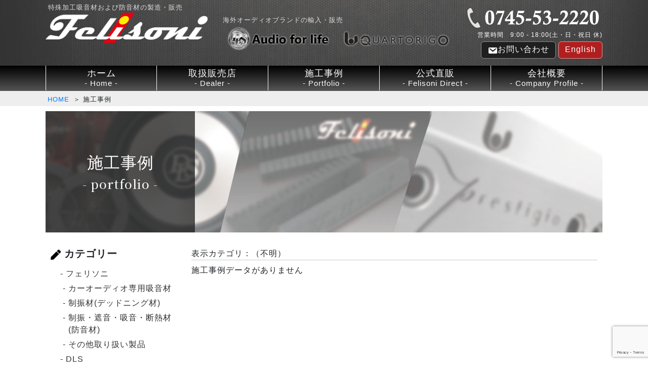

--- FILE ---
content_type: text/html; charset=UTF-8
request_url: https://www.felisoni.jp/portfolio/?carname=MAZDA3/%EF%BF%BD%EF%BF%BD%EF%BF%BD%EF%BF%BD%EF%BF%BD%EF%BF%BD%EF%BF%BD%EF%BF%BD%EF%BF%BD%EF%BF%BD%EF%BF%BD%EF%BF%BD
body_size: 9865
content:
<!DOCTYPE html>
<html lang="ja">
<head>
<meta charset="utf-8" />
<meta name="viewport" content="width=device-width"/>
<link rel="icon" href="https://www.felisoni.jp/wp/wp-content/themes/felisoni/favicon.ico">


		<!-- All in One SEO 4.9.3 - aioseo.com -->
		<title>施工事例 | フェリース ソニード（フェリソニ）Feliz Sonido</title>
	<meta name="robots" content="max-image-preview:large" />
	<link rel="canonical" href="https://www.felisoni.jp/portfolio/" />
	<meta name="generator" content="All in One SEO (AIOSEO) 4.9.3" />
		<meta property="og:locale" content="ja_JP" />
		<meta property="og:site_name" content="フェリースソニード（フェリソニ）Feliz Sonido" />
		<meta property="og:type" content="article" />
		<meta property="og:title" content="施工事例 | フェリース ソニード（フェリソニ）Feliz Sonido" />
		<meta property="og:url" content="https://www.felisoni.jp/portfolio/" />
		<meta property="article:published_time" content="2020-11-11T20:03:52+00:00" />
		<meta property="article:modified_time" content="2020-11-11T20:03:52+00:00" />
		<meta name="twitter:card" content="summary" />
		<meta name="twitter:site" content="@felisoni_jp" />
		<meta name="twitter:title" content="施工事例 | フェリース ソニード（フェリソニ）Feliz Sonido" />
		<meta name="twitter:creator" content="@felisoni_jp" />
		<script type="application/ld+json" class="aioseo-schema">
			{"@context":"https:\/\/schema.org","@graph":[{"@type":"BreadcrumbList","@id":"https:\/\/www.felisoni.jp\/portfolio\/#breadcrumblist","itemListElement":[{"@type":"ListItem","@id":"https:\/\/www.felisoni.jp#listItem","position":1,"name":"\u30db\u30fc\u30e0","item":"https:\/\/www.felisoni.jp","nextItem":{"@type":"ListItem","@id":"https:\/\/www.felisoni.jp\/portfolio\/#listItem","name":"\u65bd\u5de5\u4e8b\u4f8b"}},{"@type":"ListItem","@id":"https:\/\/www.felisoni.jp\/portfolio\/#listItem","position":2,"name":"\u65bd\u5de5\u4e8b\u4f8b","previousItem":{"@type":"ListItem","@id":"https:\/\/www.felisoni.jp#listItem","name":"\u30db\u30fc\u30e0"}}]},{"@type":"Organization","@id":"https:\/\/www.felisoni.jp\/#organization","name":"\u30d5\u30a7\u30ea\u30fc\u30b9\u3000\u30bd\u30cb\u30fc\u30c9\uff08\u30d5\u30a7\u30ea\u30bd\u30cb\uff09Feliz Sonido","description":"\u5438\u97f3\u6750\u30fb\u5236\u632f\u30fb\u9632\u97f3\u30fb\u65ad\u71b1\u6750\u306e\u958b\u767a\u3001\u88fd\u9020\u3001\u8ca9\u58f2\uff0f\u6d77\u5916\u30aa\u30fc\u30c7\u30a3\u30aa\u30d6\u30e9\u30f3\u30c9\uff08DLS\u30fbQUARTORIGO\uff09\u306e\u8f38\u5165\u30fb\u8ca9\u58f2","url":"https:\/\/www.felisoni.jp\/","sameAs":["https:\/\/twitter.com\/felisoni_jp","https:\/\/www.instagram.com\/feliz_sonido\/"]},{"@type":"WebPage","@id":"https:\/\/www.felisoni.jp\/portfolio\/#webpage","url":"https:\/\/www.felisoni.jp\/portfolio\/","name":"\u65bd\u5de5\u4e8b\u4f8b | \u30d5\u30a7\u30ea\u30fc\u30b9 \u30bd\u30cb\u30fc\u30c9\uff08\u30d5\u30a7\u30ea\u30bd\u30cb\uff09Feliz Sonido","inLanguage":"ja","isPartOf":{"@id":"https:\/\/www.felisoni.jp\/#website"},"breadcrumb":{"@id":"https:\/\/www.felisoni.jp\/portfolio\/#breadcrumblist"},"datePublished":"2020-11-12T05:03:52+09:00","dateModified":"2020-11-12T05:03:52+09:00"},{"@type":"WebSite","@id":"https:\/\/www.felisoni.jp\/#website","url":"https:\/\/www.felisoni.jp\/","name":"\u30d5\u30a7\u30ea\u30fc\u30b9\u3000\u30bd\u30cb\u30fc\u30c9\uff08\u30d5\u30a7\u30ea\u30bd\u30cb\uff09Feliz Sonido","description":"\u5438\u97f3\u6750\u30fb\u5236\u632f\u30fb\u9632\u97f3\u30fb\u65ad\u71b1\u6750\u306e\u958b\u767a\u3001\u88fd\u9020\u3001\u8ca9\u58f2\uff0f\u6d77\u5916\u30aa\u30fc\u30c7\u30a3\u30aa\u30d6\u30e9\u30f3\u30c9\uff08DLS\u30fbQUARTORIGO\uff09\u306e\u8f38\u5165\u30fb\u8ca9\u58f2","inLanguage":"ja","publisher":{"@id":"https:\/\/www.felisoni.jp\/#organization"}}]}
		</script>
		<!-- All in One SEO -->

		<!-- This site uses the Google Analytics by MonsterInsights plugin v8.17 - Using Analytics tracking - https://www.monsterinsights.com/ -->
		<!-- Note: MonsterInsights is not currently configured on this site. The site owner needs to authenticate with Google Analytics in the MonsterInsights settings panel. -->
					<!-- No tracking code set -->
				<!-- / Google Analytics by MonsterInsights -->
		<script type="text/javascript">
window._wpemojiSettings = {"baseUrl":"https:\/\/s.w.org\/images\/core\/emoji\/14.0.0\/72x72\/","ext":".png","svgUrl":"https:\/\/s.w.org\/images\/core\/emoji\/14.0.0\/svg\/","svgExt":".svg","source":{"concatemoji":"https:\/\/www.felisoni.jp\/wp\/wp-includes\/js\/wp-emoji-release.min.js?ver=6.2.8"}};
/*! This file is auto-generated */
!function(e,a,t){var n,r,o,i=a.createElement("canvas"),p=i.getContext&&i.getContext("2d");function s(e,t){p.clearRect(0,0,i.width,i.height),p.fillText(e,0,0);e=i.toDataURL();return p.clearRect(0,0,i.width,i.height),p.fillText(t,0,0),e===i.toDataURL()}function c(e){var t=a.createElement("script");t.src=e,t.defer=t.type="text/javascript",a.getElementsByTagName("head")[0].appendChild(t)}for(o=Array("flag","emoji"),t.supports={everything:!0,everythingExceptFlag:!0},r=0;r<o.length;r++)t.supports[o[r]]=function(e){if(p&&p.fillText)switch(p.textBaseline="top",p.font="600 32px Arial",e){case"flag":return s("\ud83c\udff3\ufe0f\u200d\u26a7\ufe0f","\ud83c\udff3\ufe0f\u200b\u26a7\ufe0f")?!1:!s("\ud83c\uddfa\ud83c\uddf3","\ud83c\uddfa\u200b\ud83c\uddf3")&&!s("\ud83c\udff4\udb40\udc67\udb40\udc62\udb40\udc65\udb40\udc6e\udb40\udc67\udb40\udc7f","\ud83c\udff4\u200b\udb40\udc67\u200b\udb40\udc62\u200b\udb40\udc65\u200b\udb40\udc6e\u200b\udb40\udc67\u200b\udb40\udc7f");case"emoji":return!s("\ud83e\udef1\ud83c\udffb\u200d\ud83e\udef2\ud83c\udfff","\ud83e\udef1\ud83c\udffb\u200b\ud83e\udef2\ud83c\udfff")}return!1}(o[r]),t.supports.everything=t.supports.everything&&t.supports[o[r]],"flag"!==o[r]&&(t.supports.everythingExceptFlag=t.supports.everythingExceptFlag&&t.supports[o[r]]);t.supports.everythingExceptFlag=t.supports.everythingExceptFlag&&!t.supports.flag,t.DOMReady=!1,t.readyCallback=function(){t.DOMReady=!0},t.supports.everything||(n=function(){t.readyCallback()},a.addEventListener?(a.addEventListener("DOMContentLoaded",n,!1),e.addEventListener("load",n,!1)):(e.attachEvent("onload",n),a.attachEvent("onreadystatechange",function(){"complete"===a.readyState&&t.readyCallback()})),(e=t.source||{}).concatemoji?c(e.concatemoji):e.wpemoji&&e.twemoji&&(c(e.twemoji),c(e.wpemoji)))}(window,document,window._wpemojiSettings);
</script>
<style type="text/css">
img.wp-smiley,
img.emoji {
	display: inline !important;
	border: none !important;
	box-shadow: none !important;
	height: 1em !important;
	width: 1em !important;
	margin: 0 0.07em !important;
	vertical-align: -0.1em !important;
	background: none !important;
	padding: 0 !important;
}
</style>
	<link rel='stylesheet' id='sbi_styles-css' href='https://www.felisoni.jp/wp/wp-content/plugins/instagram-feed/css/sbi-styles.min.css?ver=6.10.0' type='text/css' media='all' />
<link rel='stylesheet' id='wp-block-library-css' href='https://www.felisoni.jp/wp/wp-includes/css/dist/block-library/style.min.css?ver=6.2.8' type='text/css' media='all' />
<link rel='stylesheet' id='aioseo/css/src/vue/standalone/blocks/table-of-contents/global.scss-css' href='https://www.felisoni.jp/wp/wp-content/plugins/all-in-one-seo-pack/dist/Lite/assets/css/table-of-contents/global.e90f6d47.css?ver=4.9.3' type='text/css' media='all' />
<link rel='stylesheet' id='classic-theme-styles-css' href='https://www.felisoni.jp/wp/wp-includes/css/classic-themes.min.css?ver=6.2.8' type='text/css' media='all' />
<style id='global-styles-inline-css' type='text/css'>
body{--wp--preset--color--black: #000000;--wp--preset--color--cyan-bluish-gray: #abb8c3;--wp--preset--color--white: #ffffff;--wp--preset--color--pale-pink: #f78da7;--wp--preset--color--vivid-red: #cf2e2e;--wp--preset--color--luminous-vivid-orange: #ff6900;--wp--preset--color--luminous-vivid-amber: #fcb900;--wp--preset--color--light-green-cyan: #7bdcb5;--wp--preset--color--vivid-green-cyan: #00d084;--wp--preset--color--pale-cyan-blue: #8ed1fc;--wp--preset--color--vivid-cyan-blue: #0693e3;--wp--preset--color--vivid-purple: #9b51e0;--wp--preset--gradient--vivid-cyan-blue-to-vivid-purple: linear-gradient(135deg,rgba(6,147,227,1) 0%,rgb(155,81,224) 100%);--wp--preset--gradient--light-green-cyan-to-vivid-green-cyan: linear-gradient(135deg,rgb(122,220,180) 0%,rgb(0,208,130) 100%);--wp--preset--gradient--luminous-vivid-amber-to-luminous-vivid-orange: linear-gradient(135deg,rgba(252,185,0,1) 0%,rgba(255,105,0,1) 100%);--wp--preset--gradient--luminous-vivid-orange-to-vivid-red: linear-gradient(135deg,rgba(255,105,0,1) 0%,rgb(207,46,46) 100%);--wp--preset--gradient--very-light-gray-to-cyan-bluish-gray: linear-gradient(135deg,rgb(238,238,238) 0%,rgb(169,184,195) 100%);--wp--preset--gradient--cool-to-warm-spectrum: linear-gradient(135deg,rgb(74,234,220) 0%,rgb(151,120,209) 20%,rgb(207,42,186) 40%,rgb(238,44,130) 60%,rgb(251,105,98) 80%,rgb(254,248,76) 100%);--wp--preset--gradient--blush-light-purple: linear-gradient(135deg,rgb(255,206,236) 0%,rgb(152,150,240) 100%);--wp--preset--gradient--blush-bordeaux: linear-gradient(135deg,rgb(254,205,165) 0%,rgb(254,45,45) 50%,rgb(107,0,62) 100%);--wp--preset--gradient--luminous-dusk: linear-gradient(135deg,rgb(255,203,112) 0%,rgb(199,81,192) 50%,rgb(65,88,208) 100%);--wp--preset--gradient--pale-ocean: linear-gradient(135deg,rgb(255,245,203) 0%,rgb(182,227,212) 50%,rgb(51,167,181) 100%);--wp--preset--gradient--electric-grass: linear-gradient(135deg,rgb(202,248,128) 0%,rgb(113,206,126) 100%);--wp--preset--gradient--midnight: linear-gradient(135deg,rgb(2,3,129) 0%,rgb(40,116,252) 100%);--wp--preset--duotone--dark-grayscale: url('#wp-duotone-dark-grayscale');--wp--preset--duotone--grayscale: url('#wp-duotone-grayscale');--wp--preset--duotone--purple-yellow: url('#wp-duotone-purple-yellow');--wp--preset--duotone--blue-red: url('#wp-duotone-blue-red');--wp--preset--duotone--midnight: url('#wp-duotone-midnight');--wp--preset--duotone--magenta-yellow: url('#wp-duotone-magenta-yellow');--wp--preset--duotone--purple-green: url('#wp-duotone-purple-green');--wp--preset--duotone--blue-orange: url('#wp-duotone-blue-orange');--wp--preset--font-size--small: 13px;--wp--preset--font-size--medium: 20px;--wp--preset--font-size--large: 36px;--wp--preset--font-size--x-large: 42px;--wp--preset--spacing--20: 0.44rem;--wp--preset--spacing--30: 0.67rem;--wp--preset--spacing--40: 1rem;--wp--preset--spacing--50: 1.5rem;--wp--preset--spacing--60: 2.25rem;--wp--preset--spacing--70: 3.38rem;--wp--preset--spacing--80: 5.06rem;--wp--preset--shadow--natural: 6px 6px 9px rgba(0, 0, 0, 0.2);--wp--preset--shadow--deep: 12px 12px 50px rgba(0, 0, 0, 0.4);--wp--preset--shadow--sharp: 6px 6px 0px rgba(0, 0, 0, 0.2);--wp--preset--shadow--outlined: 6px 6px 0px -3px rgba(255, 255, 255, 1), 6px 6px rgba(0, 0, 0, 1);--wp--preset--shadow--crisp: 6px 6px 0px rgba(0, 0, 0, 1);}:where(.is-layout-flex){gap: 0.5em;}body .is-layout-flow > .alignleft{float: left;margin-inline-start: 0;margin-inline-end: 2em;}body .is-layout-flow > .alignright{float: right;margin-inline-start: 2em;margin-inline-end: 0;}body .is-layout-flow > .aligncenter{margin-left: auto !important;margin-right: auto !important;}body .is-layout-constrained > .alignleft{float: left;margin-inline-start: 0;margin-inline-end: 2em;}body .is-layout-constrained > .alignright{float: right;margin-inline-start: 2em;margin-inline-end: 0;}body .is-layout-constrained > .aligncenter{margin-left: auto !important;margin-right: auto !important;}body .is-layout-constrained > :where(:not(.alignleft):not(.alignright):not(.alignfull)){max-width: var(--wp--style--global--content-size);margin-left: auto !important;margin-right: auto !important;}body .is-layout-constrained > .alignwide{max-width: var(--wp--style--global--wide-size);}body .is-layout-flex{display: flex;}body .is-layout-flex{flex-wrap: wrap;align-items: center;}body .is-layout-flex > *{margin: 0;}:where(.wp-block-columns.is-layout-flex){gap: 2em;}.has-black-color{color: var(--wp--preset--color--black) !important;}.has-cyan-bluish-gray-color{color: var(--wp--preset--color--cyan-bluish-gray) !important;}.has-white-color{color: var(--wp--preset--color--white) !important;}.has-pale-pink-color{color: var(--wp--preset--color--pale-pink) !important;}.has-vivid-red-color{color: var(--wp--preset--color--vivid-red) !important;}.has-luminous-vivid-orange-color{color: var(--wp--preset--color--luminous-vivid-orange) !important;}.has-luminous-vivid-amber-color{color: var(--wp--preset--color--luminous-vivid-amber) !important;}.has-light-green-cyan-color{color: var(--wp--preset--color--light-green-cyan) !important;}.has-vivid-green-cyan-color{color: var(--wp--preset--color--vivid-green-cyan) !important;}.has-pale-cyan-blue-color{color: var(--wp--preset--color--pale-cyan-blue) !important;}.has-vivid-cyan-blue-color{color: var(--wp--preset--color--vivid-cyan-blue) !important;}.has-vivid-purple-color{color: var(--wp--preset--color--vivid-purple) !important;}.has-black-background-color{background-color: var(--wp--preset--color--black) !important;}.has-cyan-bluish-gray-background-color{background-color: var(--wp--preset--color--cyan-bluish-gray) !important;}.has-white-background-color{background-color: var(--wp--preset--color--white) !important;}.has-pale-pink-background-color{background-color: var(--wp--preset--color--pale-pink) !important;}.has-vivid-red-background-color{background-color: var(--wp--preset--color--vivid-red) !important;}.has-luminous-vivid-orange-background-color{background-color: var(--wp--preset--color--luminous-vivid-orange) !important;}.has-luminous-vivid-amber-background-color{background-color: var(--wp--preset--color--luminous-vivid-amber) !important;}.has-light-green-cyan-background-color{background-color: var(--wp--preset--color--light-green-cyan) !important;}.has-vivid-green-cyan-background-color{background-color: var(--wp--preset--color--vivid-green-cyan) !important;}.has-pale-cyan-blue-background-color{background-color: var(--wp--preset--color--pale-cyan-blue) !important;}.has-vivid-cyan-blue-background-color{background-color: var(--wp--preset--color--vivid-cyan-blue) !important;}.has-vivid-purple-background-color{background-color: var(--wp--preset--color--vivid-purple) !important;}.has-black-border-color{border-color: var(--wp--preset--color--black) !important;}.has-cyan-bluish-gray-border-color{border-color: var(--wp--preset--color--cyan-bluish-gray) !important;}.has-white-border-color{border-color: var(--wp--preset--color--white) !important;}.has-pale-pink-border-color{border-color: var(--wp--preset--color--pale-pink) !important;}.has-vivid-red-border-color{border-color: var(--wp--preset--color--vivid-red) !important;}.has-luminous-vivid-orange-border-color{border-color: var(--wp--preset--color--luminous-vivid-orange) !important;}.has-luminous-vivid-amber-border-color{border-color: var(--wp--preset--color--luminous-vivid-amber) !important;}.has-light-green-cyan-border-color{border-color: var(--wp--preset--color--light-green-cyan) !important;}.has-vivid-green-cyan-border-color{border-color: var(--wp--preset--color--vivid-green-cyan) !important;}.has-pale-cyan-blue-border-color{border-color: var(--wp--preset--color--pale-cyan-blue) !important;}.has-vivid-cyan-blue-border-color{border-color: var(--wp--preset--color--vivid-cyan-blue) !important;}.has-vivid-purple-border-color{border-color: var(--wp--preset--color--vivid-purple) !important;}.has-vivid-cyan-blue-to-vivid-purple-gradient-background{background: var(--wp--preset--gradient--vivid-cyan-blue-to-vivid-purple) !important;}.has-light-green-cyan-to-vivid-green-cyan-gradient-background{background: var(--wp--preset--gradient--light-green-cyan-to-vivid-green-cyan) !important;}.has-luminous-vivid-amber-to-luminous-vivid-orange-gradient-background{background: var(--wp--preset--gradient--luminous-vivid-amber-to-luminous-vivid-orange) !important;}.has-luminous-vivid-orange-to-vivid-red-gradient-background{background: var(--wp--preset--gradient--luminous-vivid-orange-to-vivid-red) !important;}.has-very-light-gray-to-cyan-bluish-gray-gradient-background{background: var(--wp--preset--gradient--very-light-gray-to-cyan-bluish-gray) !important;}.has-cool-to-warm-spectrum-gradient-background{background: var(--wp--preset--gradient--cool-to-warm-spectrum) !important;}.has-blush-light-purple-gradient-background{background: var(--wp--preset--gradient--blush-light-purple) !important;}.has-blush-bordeaux-gradient-background{background: var(--wp--preset--gradient--blush-bordeaux) !important;}.has-luminous-dusk-gradient-background{background: var(--wp--preset--gradient--luminous-dusk) !important;}.has-pale-ocean-gradient-background{background: var(--wp--preset--gradient--pale-ocean) !important;}.has-electric-grass-gradient-background{background: var(--wp--preset--gradient--electric-grass) !important;}.has-midnight-gradient-background{background: var(--wp--preset--gradient--midnight) !important;}.has-small-font-size{font-size: var(--wp--preset--font-size--small) !important;}.has-medium-font-size{font-size: var(--wp--preset--font-size--medium) !important;}.has-large-font-size{font-size: var(--wp--preset--font-size--large) !important;}.has-x-large-font-size{font-size: var(--wp--preset--font-size--x-large) !important;}
.wp-block-navigation a:where(:not(.wp-element-button)){color: inherit;}
:where(.wp-block-columns.is-layout-flex){gap: 2em;}
.wp-block-pullquote{font-size: 1.5em;line-height: 1.6;}
</style>
<link rel='stylesheet' id='contact-form-7-css' href='https://www.felisoni.jp/wp/wp-content/plugins/contact-form-7/includes/css/styles.css?ver=5.8.7' type='text/css' media='all' />
<link rel='stylesheet' id='contact-form-7-confirm-css' href='https://www.felisoni.jp/wp/wp-content/plugins/contact-form-7-add-confirm/includes/css/styles.css?ver=5.1' type='text/css' media='all' />
<link rel='stylesheet' id='dashicons-css' href='https://www.felisoni.jp/wp/wp-includes/css/dashicons.min.css?ver=6.2.8' type='text/css' media='all' />
<link rel='stylesheet' id='kit_style-css' href='https://www.felisoni.jp/wp/wp-content/themes/felisoni/style.css?20260126042236&#038;ver=6.2.8' type='text/css' media='all' />
<link rel='stylesheet' id='kit_style_bxslider-css' href='https://www.felisoni.jp/wp/wp-content/themes/felisoni/js/jquery.bxslider.css?ver=6.2.8' type='text/css' media='all' />
<link rel='stylesheet' id='kit_style_lightbox-css' href='https://www.felisoni.jp/wp/wp-content/themes/felisoni/js/lightbox.css?ver=6.2.8' type='text/css' media='all' />
<link rel='stylesheet' id='kit_style_bootstrap-css' href='https://www.felisoni.jp/wp/wp-content/themes/felisoni/js/bootstrap.min.css?ver=6.2.8' type='text/css' media='all' />
<script type='text/javascript' src='https://www.felisoni.jp/wp/wp-includes/js/jquery/jquery.min.js?ver=3.6.4' id='jquery-core-js'></script>
<script type='text/javascript' src='https://www.felisoni.jp/wp/wp-includes/js/jquery/jquery-migrate.min.js?ver=3.4.0' id='jquery-migrate-js'></script>
<script type='text/javascript' src='https://www.felisoni.jp/wp/wp-content/themes/felisoni/js/jquery.js?ver=6.2.8' id='kit_script_jquery-js'></script>
<script type='text/javascript' src='https://www.felisoni.jp/wp/wp-content/themes/felisoni/js/jquery-ui.js?ver=6.2.8' id='kit_script_jquery-ui-js'></script>
<script type='text/javascript' src='https://www.felisoni.jp/wp/wp-content/themes/felisoni/js/bootstrap.min.js?ver=6.2.8' id='kit_script_bootstrap-js'></script>
<script type='text/javascript' src='https://www.felisoni.jp/wp/wp-content/themes/felisoni/js/jquery.bxslider.js?ver=6.2.8' id='kit_script_bxslider-js'></script>
<script type='text/javascript' src='https://www.felisoni.jp/wp/wp-content/themes/felisoni/js/lightbox.js?ver=6.2.8' id='kit_script_lightbox-js'></script>
<script type='text/javascript' src='https://www.felisoni.jp/wp/wp-content/themes/felisoni/js/common.js?ver=6.2.8' id='kit_script_common-js'></script>
<link rel="https://api.w.org/" href="https://www.felisoni.jp/wp-json/" /><link rel="alternate" type="application/json" href="https://www.felisoni.jp/wp-json/wp/v2/pages/22" /><link rel="EditURI" type="application/rsd+xml" title="RSD" href="https://www.felisoni.jp/wp/xmlrpc.php?rsd" />
<link rel="wlwmanifest" type="application/wlwmanifest+xml" href="https://www.felisoni.jp/wp/wp-includes/wlwmanifest.xml" />
<meta name="generator" content="WordPress 6.2.8" />
<link rel='shortlink' href='https://www.felisoni.jp/?p=22' />
<link rel="alternate" type="application/json+oembed" href="https://www.felisoni.jp/wp-json/oembed/1.0/embed?url=https%3A%2F%2Fwww.felisoni.jp%2Fportfolio%2F" />
<link rel="alternate" type="text/xml+oembed" href="https://www.felisoni.jp/wp-json/oembed/1.0/embed?url=https%3A%2F%2Fwww.felisoni.jp%2Fportfolio%2F&#038;format=xml" />
</head>
<body class="page-template-default page page-id-22">
<div id="container">
	<div id="header-bg">
		<div id="header">
			<div id="pr">特殊加工吸音材および防音材の製造・販売</div><!-- /#pr -->
			<h1 class="text-center text-sm-left"><a href="https://www.felisoni.jp/"><img src="https://www.felisoni.jp/wp/wp-content/themes/felisoni/images/header_logo.png" alt="フェリースソニード" /></a></h1>
			
			<div id="pr2">
				海外オーディオブランドの輸入・販売
				<div class="mt-1">
					<div class="d-block d-sm-inline-flex mr-0 mr-sm-2 px-4 px-sm-0"><a href="https://www.felisoni.jp/p_dls/?ichiran"><img src="https://www.felisoni.jp/wp/wp-content/themes/felisoni/images/dlslogo.png?2" alt="" /></a></div>
					<div class="d-block d-sm-inline-flex pb-2 pb-sm-0 px-4 px-sm-0"><a href="https://www.felisoni.jp/p_sinfoni/?ichiran"><img src="https://www.felisoni.jp/wp/wp-content/themes/felisoni/images/sinlogo.png?2" alt="" /></a></div>
				</div>
			</div>
			
			<div class="pconly" id="gNavi">
				<div><img src="https://www.felisoni.jp/wp/wp-content/themes/felisoni/images/contact.png" /></div>
				<div class="mb-2" style="font-size:75%;">営業時間　9:00 - 18:00(土・日・祝日 休)</div>
				<a href="https://www.felisoni.jp/contact/" class="contact"><span class="dashicons dashicons-email" style=""></span>お問い合わせ</a>
				<a href="https://www.felisoni.jp/english/" class="lang">English</a>
			</div><!-- /#gNavi -->
			<div id="menusp" class="sponly">
				<a href="javascript:void(0);"><img src="https://www.felisoni.jp/wp/wp-content/themes/felisoni/images/menu_sp_logo.gif" class="spmenua spopen" style="width:50px;" /><img src="https://www.felisoni.jp/wp/wp-content/themes/felisoni/images/menu_sp_logo_close.gif" class="spmenua spclose d-none" style="width:50px;" /></a>
				<ul id="menuspul">
					<li><a href="https://www.felisoni.jp/" class="home">ホーム<div>Home</div></li><li><a href="https://www.felisoni.jp/dealer/">取扱販売店<div>Dealer</div></a></li><li><a href="https://www.felisoni.jp/portfolio/">施工事例<div>Portfolio</div></a></li><li><a href="https://felisoni.ocnk.net/" target="_blank">公式直販<div>Felisoni Direct</div></a></li><li><a href="https://www.felisoni.jp/company/">会社概要<div>Company Profile</div></a></li><li><a href="https://www.felisoni.jp/contact/">お問い合わせ<div>Contact</div></a></li><li class="eng"><a href="https://www.felisoni.jp/english/">English<div>English Site</div></a></li>				</ul>
			</div>
		</div><!-- /#header -->
	</div><!-- /#header-bg -->
	<div id="menu">
		<ul>
			<li><a href="https://www.felisoni.jp/" class="home">ホーム<div>Home</div></a></li><li><a href="https://www.felisoni.jp/dealer/">取扱販売店<div>Dealer</div></a></li><li><a href="https://www.felisoni.jp/portfolio/">施工事例<div>Portfolio</div></a></li><li><a href="https://felisoni.ocnk.net/" target="_blank">公式直販<div>Felisoni Direct</div></a></li><li><a href="https://www.felisoni.jp/company/">会社概要<div>Company Profile</div></a></li>		</ul>
	</div>
		<div id="pankuzu" class="pconly"><div class="pankuzuwaku"><ul><li><a href="https://www.felisoni.jp"> HOME</a></li><li> ＞ 施工事例</li></ul></div></div>
	<div id="icatch">
		<div class="icatch" style="background:url('https://www.felisoni.jp/wp/wp-content/themes/felisoni/images/sub_title_portfolio_bg.jpg?2') center right no-repeat; background-size:cover;"><table class="icatch"><tr><td><div style="font-size:80%;">施工事例</div><div style="font-size:60%; font-family: 'Noto Serif JP', serif;">- portfolio -</div></td></tr></table></div>	</div><!-- /#icatch -->
	<div id="contents-other">
		<div id="main">
		<div class="row"">
			<div class="col-12 col-sm-3">
				<h5 class="blog-cate"><img src="https://www.felisoni.jp/wp/wp-content/themes/felisoni/images/portfolio-cate-icon.jpg" style="height:20px;" /> カテゴリー</h5>
				<div class="my-3 d-none d-sm-block mb-5">
<ul class="blog-cate"><li><a href="https://www.felisoni.jp/portfolio/?cate1=Felisoni">フェリソニ</a></li><li class="sub"><a href="https://www.felisoni.jp/portfolio/?cate1=Felisoni&cate2=(Felisoni)カーオーディオ専用吸音材">カーオーディオ専用吸音材</a></li><li class="sub"><a href="https://www.felisoni.jp/portfolio/?cate1=Felisoni&cate2=(Felisoni)制振材(デッドニング材)">制振材(デッドニング材)</a></li><li class="sub"><a href="https://www.felisoni.jp/portfolio/?cate1=Felisoni&cate2=(Felisoni)制振・遮音・吸音・断熱材(防音材)">制振・遮音・吸音・断熱材(防音材)</a></li><li class="sub"><a href="https://www.felisoni.jp/portfolio/?cate1=Felisoni&cate2=(Felisoni)その他取り扱い製品">その他取り扱い製品</a></li><li><a href="https://www.felisoni.jp/portfolio/?cate1=DLS">DLS</a></li><li class="sub"><a href="https://www.felisoni.jp/portfolio/?cate1=DLS&cate2=(DLS)Speakers">Speakers</a></li><li class="sub"><a href="https://www.felisoni.jp/portfolio/?cate1=DLS&cate2=(DLS)Subwoofer">Subwoofer</a></li><li class="sub"><a href="https://www.felisoni.jp/portfolio/?cate1=DLS&cate2=(DLS)車種別専用モデル">車種別専用モデル</a></li><li class="sub"><a href="https://www.felisoni.jp/portfolio/?cate1=DLS&cate2=(DLS)Amplifiers">Amplifiers</a></li><li class="sub"><a href="https://www.felisoni.jp/portfolio/?cate1=DLS&cate2=(DLS)販売終了製品">販売終了製品</a></li><li><a href="https://www.felisoni.jp/portfolio/?cate1=QUARTORIGO">QUARTORIGO</a></li><li class="sub"><a href="https://www.felisoni.jp/portfolio/?cate1=QUARTORIGO&cate2=(QUARTORIGO)Speakers">Speakers</a></li><li class="sub"><a href="https://www.felisoni.jp/portfolio/?cate1=QUARTORIGO&cate2=(QUARTORIGO)Subwoofer">Subwoofer</a></li><li class="sub"><a href="https://www.felisoni.jp/portfolio/?cate1=QUARTORIGO&cate2=(QUARTORIGO)Amplifiers">Amplifiers</a></li><li class="sub"><a href="https://www.felisoni.jp/portfolio/?cate1=QUARTORIGO&cate2=(QUARTORIGO)販売終了製品">販売終了製品</a></li></ul>
<div>-- 車種別 --</div><ul class="blog-cate"><li><a href="javascript:void(0);" class="carsubcate">レクサス</a><ul class="blog-cate" style="display:none; padding-left:15px;"><li class="sub"><a href="https://www.felisoni.jp/portfolio/?carname=CT">CT</a></li><li class="sub"><a href="https://www.felisoni.jp/portfolio/?carname=GS">GS</a></li><li class="sub"><a href="https://www.felisoni.jp/portfolio/?carname=HS">HS</a></li><li class="sub"><a href="https://www.felisoni.jp/portfolio/?carname=IS">IS</a></li><li class="sub"><a href="https://www.felisoni.jp/portfolio/?carname=LS">LS</a></li><li class="sub"><a href="https://www.felisoni.jp/portfolio/?carname=LX">LX</a></li><li class="sub"><a href="https://www.felisoni.jp/portfolio/?carname=NX">NX</a></li><li class="sub"><a href="https://www.felisoni.jp/portfolio/?carname=RX">RX</a></li><li class="sub"><a href="https://www.felisoni.jp/portfolio/?carname=UX">UX</a></li><li class="sub"><a href="https://www.felisoni.jp/portfolio/?carname=レクサスその他">レクサスその他</a></li></ul></li><li><a href="javascript:void(0);" class="carsubcate">トヨタ</a><ul class="blog-cate" style="display:none; padding-left:15px;"><li class="sub"><a href="https://www.felisoni.jp/portfolio/?carname=C-HR">C-HR</a></li><li class="sub"><a href="https://www.felisoni.jp/portfolio/?carname=アクア">アクア</a></li><li class="sub"><a href="https://www.felisoni.jp/portfolio/?carname=アルファード/ヴェルファイア">アルファード/ヴェルファイア</a></li><li class="sub"><a href="https://www.felisoni.jp/portfolio/?carname=クラウン系">クラウン系</a></li><li class="sub"><a href="https://www.felisoni.jp/portfolio/?carname=ノア/ヴォクシー">ノア/ヴォクシー</a></li><li class="sub"><a href="https://www.felisoni.jp/portfolio/?carname=ハイエース">ハイエース</a></li><li class="sub"><a href="https://www.felisoni.jp/portfolio/?carname=ハリアー">ハリアー</a></li><li class="sub"><a href="https://www.felisoni.jp/portfolio/?carname=プリウス系">プリウス系</a></li><li class="sub"><a href="https://www.felisoni.jp/portfolio/?carname=ランドクルーザー系">ランドクルーザー系</a></li><li class="sub"><a href="https://www.felisoni.jp/portfolio/?carname=ヴィッツ/ヤリス系">ヴィッツ/ヤリス系</a></li><li class="sub"><a href="https://www.felisoni.jp/portfolio/?carname=カローラ系">カローラ系</a></li><li class="sub"><a href="https://www.felisoni.jp/portfolio/?carname=トヨタその他">トヨタその他</a></li></ul></li><li><a href="javascript:void(0);" class="carsubcate">ホンダ</a><ul class="blog-cate" style="display:none; padding-left:15px;"><li class="sub"><a href="https://www.felisoni.jp/portfolio/?carname=N系">N系</a></li><li class="sub"><a href="https://www.felisoni.jp/portfolio/?carname=ステップワゴン">ステップワゴン</a></li><li class="sub"><a href="https://www.felisoni.jp/portfolio/?carname=オデッセイ">オデッセイ</a></li><li class="sub"><a href="https://www.felisoni.jp/portfolio/?carname=フィット">フィット</a></li><li class="sub"><a href="https://www.felisoni.jp/portfolio/?carname=ホンダその他">ホンダその他</a></li></ul></li><li><a href="javascript:void(0);" class="carsubcate">日産</a><ul class="blog-cate" style="display:none; padding-left:15px;"><li class="sub"><a href="https://www.felisoni.jp/portfolio/?carname=キャラバン">キャラバン</a></li><li class="sub"><a href="https://www.felisoni.jp/portfolio/?carname=エルグランド">エルグランド</a></li><li class="sub"><a href="https://www.felisoni.jp/portfolio/?carname=スカイライン">スカイライン</a></li><li class="sub"><a href="https://www.felisoni.jp/portfolio/?carname=エクストレイル">エクストレイル</a></li><li class="sub"><a href="https://www.felisoni.jp/portfolio/?carname=キューブ">キューブ</a></li><li class="sub"><a href="https://www.felisoni.jp/portfolio/?carname=ノート">ノート</a></li><li class="sub"><a href="https://www.felisoni.jp/portfolio/?carname=日産その他">日産その他</a></li></ul></li><li><a href="javascript:void(0);" class="carsubcate">マツダ</a><ul class="blog-cate" style="display:none; padding-left:15px;"><li class="sub"><a href="https://www.felisoni.jp/portfolio/?carname=CX-3">CX-3</a></li><li class="sub"><a href="https://www.felisoni.jp/portfolio/?carname=CX-5">CX-5</a></li><li class="sub"><a href="https://www.felisoni.jp/portfolio/?carname=MAZDA2/デミオ">MAZDA2/デミオ</a></li><li class="sub"><a href="https://www.felisoni.jp/portfolio/?carname=MAZDA3/アクセラ">MAZDA3/アクセラ</a></li><li class="sub"><a href="https://www.felisoni.jp/portfolio/?carname=MAZDA6/アテンザ">MAZDA6/アテンザ</a></li><li class="sub"><a href="https://www.felisoni.jp/portfolio/?carname=マツダその他">マツダその他</a></li></ul></li><li><a href="javascript:void(0);" class="carsubcate">スバル</a><ul class="blog-cate" style="display:none; padding-left:15px;"><li class="sub"><a href="https://www.felisoni.jp/portfolio/?carname=インプレッサ/WRX系">インプレッサ/WRX系</a></li><li class="sub"><a href="https://www.felisoni.jp/portfolio/?carname=レヴォーグ">レヴォーグ</a></li><li class="sub"><a href="https://www.felisoni.jp/portfolio/?carname=レガシィ系">レガシィ系</a></li><li class="sub"><a href="https://www.felisoni.jp/portfolio/?carname=スバルその他">スバルその他</a></li></ul></li><li><a href="javascript:void(0);" class="carsubcate">三菱</a><ul class="blog-cate" style="display:none; padding-left:15px;"><li class="sub"><a href="https://www.felisoni.jp/portfolio/?carname=デリカ系">デリカ系</a></li><li class="sub"><a href="https://www.felisoni.jp/portfolio/?carname=アウトランダー">アウトランダー</a></li><li class="sub"><a href="https://www.felisoni.jp/portfolio/?carname=三菱その他">三菱その他</a></li></ul></li><li><a href="javascript:void(0);" class="carsubcate">スズキ</a><ul class="blog-cate" style="display:none; padding-left:15px;"><li class="sub"><a href="https://www.felisoni.jp/portfolio/?carname=スイフト系">スイフト系</a></li><li class="sub"><a href="https://www.felisoni.jp/portfolio/?carname=ジムニー系">ジムニー系</a></li><li class="sub"><a href="https://www.felisoni.jp/portfolio/?carname=ハスラー">ハスラー</a></li><li class="sub"><a href="https://www.felisoni.jp/portfolio/?carname=ワゴンR系">ワゴンR系</a></li><li class="sub"><a href="https://www.felisoni.jp/portfolio/?carname=エブリイ系">エブリイ系</a></li><li class="sub"><a href="https://www.felisoni.jp/portfolio/?carname=スズキその他">スズキその他</a></li></ul></li><li><a href="javascript:void(0);" class="carsubcate">ダイハツ</a><ul class="blog-cate" style="display:none; padding-left:15px;"><li class="sub"><a href="https://www.felisoni.jp/portfolio/?carname=タント系">タント系</a></li><li class="sub"><a href="https://www.felisoni.jp/portfolio/?carname=ムーヴ系">ムーヴ系</a></li><li class="sub"><a href="https://www.felisoni.jp/portfolio/?carname=ダイハツその他">ダイハツその他</a></li></ul></li><li><a href="javascript:void(0);" class="carsubcate">メルセデス</a><ul class="blog-cate" style="display:none; padding-left:15px;"><li class="sub"><a href="https://www.felisoni.jp/portfolio/?carname=Aクラス">Aクラス</a></li><li class="sub"><a href="https://www.felisoni.jp/portfolio/?carname=Bクラス">Bクラス</a></li><li class="sub"><a href="https://www.felisoni.jp/portfolio/?carname=Cクラス">Cクラス</a></li><li class="sub"><a href="https://www.felisoni.jp/portfolio/?carname=CLAクラス">CLAクラス</a></li><li class="sub"><a href="https://www.felisoni.jp/portfolio/?carname=GLAクラス">GLAクラス</a></li><li class="sub"><a href="https://www.felisoni.jp/portfolio/?carname=AMG系">AMG系</a></li><li class="sub"><a href="https://www.felisoni.jp/portfolio/?carname=メルセデスその他">メルセデスその他</a></li></ul></li><li><a href="javascript:void(0);" class="carsubcate">BMW</a><ul class="blog-cate" style="display:none; padding-left:15px;"><li class="sub"><a href="https://www.felisoni.jp/portfolio/?carname=1シリーズ">1シリーズ</a></li><li class="sub"><a href="https://www.felisoni.jp/portfolio/?carname=2シリーズ">2シリーズ</a></li><li class="sub"><a href="https://www.felisoni.jp/portfolio/?carname=3シリーズ">3シリーズ</a></li><li class="sub"><a href="https://www.felisoni.jp/portfolio/?carname=X1シリーズ">X1シリーズ</a></li><li class="sub"><a href="https://www.felisoni.jp/portfolio/?carname=X2シリーズ">X2シリーズ</a></li><li class="sub"><a href="https://www.felisoni.jp/portfolio/?carname=X3シリーズ">X3シリーズ</a></li><li class="sub"><a href="https://www.felisoni.jp/portfolio/?carname=M系">M系</a></li><li class="sub"><a href="https://www.felisoni.jp/portfolio/?carname=BMWその他">BMWその他</a></li></ul></li><li><a href="javascript:void(0);" class="carsubcate">アウディ</a><ul class="blog-cate" style="display:none; padding-left:15px;"><li class="sub"><a href="https://www.felisoni.jp/portfolio/?carname=A系">A系</a></li><li class="sub"><a href="https://www.felisoni.jp/portfolio/?carname=Q系">Q系</a></li><li class="sub"><a href="https://www.felisoni.jp/portfolio/?carname=アウディその他">アウディその他</a></li></ul></li><li><a href="javascript:void(0);" class="carsubcate">フォルクスワーゲン</a><ul class="blog-cate" style="display:none; padding-left:15px;"><li class="sub"><a href="https://www.felisoni.jp/portfolio/?carname=ゴルフ系">ゴルフ系</a></li><li class="sub"><a href="https://www.felisoni.jp/portfolio/?carname=パサート系">パサート系</a></li><li class="sub"><a href="https://www.felisoni.jp/portfolio/?carname=ポロ系">ポロ系</a></li><li class="sub"><a href="https://www.felisoni.jp/portfolio/?carname=フォルクスワーゲンその他">フォルクスワーゲンその他</a></li></ul></li><li><a href="javascript:void(0);" class="carsubcate">BMWミニ</a><ul class="blog-cate" style="display:none; padding-left:15px;"><li class="sub"><a href="https://www.felisoni.jp/portfolio/?carname=ミニ">ミニ</a></li><li class="sub"><a href="https://www.felisoni.jp/portfolio/?carname=BMWミニその他">BMWミニその他</a></li></ul></li><li><a href="javascript:void(0);" class="carsubcate">ボルボ</a><ul class="blog-cate" style="display:none; padding-left:15px;"><li class="sub"><a href="https://www.felisoni.jp/portfolio/?carname=V40系">V40系</a></li><li class="sub"><a href="https://www.felisoni.jp/portfolio/?carname=ボルボその他">ボルボその他</a></li></ul></li><li><a href="javascript:void(0);" class="carsubcate">プジョー</a><ul class="blog-cate" style="display:none; padding-left:15px;"><li class="sub"><a href="https://www.felisoni.jp/portfolio/?carname=208系">208系</a></li><li class="sub"><a href="https://www.felisoni.jp/portfolio/?carname=308系">308系</a></li><li class="sub"><a href="https://www.felisoni.jp/portfolio/?carname=プジョーその他">プジョーその他</a></li></ul></li><li><a href="javascript:void(0);" class="carsubcate">ルノー</a><ul class="blog-cate" style="display:none; padding-left:15px;"><li class="sub"><a href="https://www.felisoni.jp/portfolio/?carname=メガーヌ">メガーヌ</a></li><li class="sub"><a href="https://www.felisoni.jp/portfolio/?carname=ルーテシア">ルーテシア</a></li><li class="sub"><a href="https://www.felisoni.jp/portfolio/?carname=ルノーその他">ルノーその他</a></li></ul></li><li><a href="javascript:void(0);" class="carsubcate">シトロエン</a><ul class="blog-cate" style="display:none; padding-left:15px;"><li class="sub"><a href="https://www.felisoni.jp/portfolio/?carname=C3系">C3系</a></li><li class="sub"><a href="https://www.felisoni.jp/portfolio/?carname=DS系">DS系</a></li><li class="sub"><a href="https://www.felisoni.jp/portfolio/?carname=シトロエンその他">シトロエンその他</a></li></ul></li><li><a href="javascript:void(0);" class="carsubcate">アルファロメオ</a><ul class="blog-cate" style="display:none; padding-left:15px;"><li class="sub"><a href="https://www.felisoni.jp/portfolio/?carname=ジュリエッタ">ジュリエッタ</a></li><li class="sub"><a href="https://www.felisoni.jp/portfolio/?carname=アルファロメオその他">アルファロメオその他</a></li></ul></li><li><a href="javascript:void(0);" class="carsubcate">フィアット</a><ul class="blog-cate" style="display:none; padding-left:15px;"><li class="sub"><a href="https://www.felisoni.jp/portfolio/?carname=500系">500系</a></li><li class="sub"><a href="https://www.felisoni.jp/portfolio/?carname=フィアットその他">フィアットその他</a></li></ul></li><li><a href="javascript:void(0);" class="carsubcate">その他</a><ul class="blog-cate" style="display:none; padding-left:15px;"><li class="sub"><a href="https://www.felisoni.jp/portfolio/?carname=その他国産車">その他国産車</a></li><li class="sub"><a href="https://www.felisoni.jp/portfolio/?carname=その他外国車">その他外国車</a></li></ul></li></ul>
				</div>
				<div class="my-2 d-block d-sm-none">
<div class="mt-1 text-center"><select onchange="location.href = 'https://www.felisoni.jp/portfolio/?' + $(this).val();" style="width: 286px; color:#1f1f1f;"><option value"">カテゴリ選択</option><option value="cate1=Felisoni">フェリソニ</option><option value="cate1=Felisoni&cate2=(Felisoni)カーオーディオ専用吸音材">- カーオーディオ専用吸音材</option><option value="cate1=Felisoni&cate2=(Felisoni)制振材(デッドニング材)">- 制振材(デッドニング材)</option><option value="cate1=Felisoni&cate2=(Felisoni)制振・遮音・吸音・断熱材(防音材)">- 制振・遮音・吸音・断熱材(防音材)</option><option value="cate1=Felisoni&cate2=(Felisoni)その他取り扱い製品">- その他取り扱い製品</option><option value="cate1=DLS">DLS</option><option value="cate1=DLS&cate2=(DLS)Speakers">- Speakers</option><option value="cate1=DLS&cate2=(DLS)Subwoofer">- Subwoofer</option><option value="cate1=DLS&cate2=(DLS)車種別専用モデル">- 車種別専用モデル</option><option value="cate1=DLS&cate2=(DLS)Amplifiers">- Amplifiers</option><option value="cate1=DLS&cate2=(DLS)販売終了製品">- 販売終了製品</option><option value="cate1=QUARTORIGO">QUARTORIGO</option><option value="cate1=QUARTORIGO&cate2=(QUARTORIGO)Speakers">- Speakers</option><option value="cate1=QUARTORIGO&cate2=(QUARTORIGO)Subwoofer">- Subwoofer</option><option value="cate1=QUARTORIGO&cate2=(QUARTORIGO)Amplifiers">- Amplifiers</option><option value="cate1=QUARTORIGO&cate2=(QUARTORIGO)販売終了製品">- 販売終了製品</option><option disabled=disabled>-- 車種別 --</option><option disabled=disabled>レクサス</option><option value="carname=CT"> - CT</option><option value="carname=GS"> - GS</option><option value="carname=HS"> - HS</option><option value="carname=IS"> - IS</option><option value="carname=LS"> - LS</option><option value="carname=LX"> - LX</option><option value="carname=NX"> - NX</option><option value="carname=RX"> - RX</option><option value="carname=UX"> - UX</option><option value="carname=レクサスその他"> - レクサスその他</option><option disabled=disabled>トヨタ</option><option value="carname=C-HR"> - C-HR</option><option value="carname=アクア"> - アクア</option><option value="carname=アルファード/ヴェルファイア"> - アルファード/ヴェルファイア</option><option value="carname=クラウン系"> - クラウン系</option><option value="carname=ノア/ヴォクシー"> - ノア/ヴォクシー</option><option value="carname=ハイエース"> - ハイエース</option><option value="carname=ハリアー"> - ハリアー</option><option value="carname=プリウス系"> - プリウス系</option><option value="carname=ランドクルーザー系"> - ランドクルーザー系</option><option value="carname=ヴィッツ/ヤリス系"> - ヴィッツ/ヤリス系</option><option value="carname=カローラ系"> - カローラ系</option><option value="carname=トヨタその他"> - トヨタその他</option><option disabled=disabled>ホンダ</option><option value="carname=N系"> - N系</option><option value="carname=ステップワゴン"> - ステップワゴン</option><option value="carname=オデッセイ"> - オデッセイ</option><option value="carname=フィット"> - フィット</option><option value="carname=ホンダその他"> - ホンダその他</option><option disabled=disabled>日産</option><option value="carname=キャラバン"> - キャラバン</option><option value="carname=エルグランド"> - エルグランド</option><option value="carname=スカイライン"> - スカイライン</option><option value="carname=エクストレイル"> - エクストレイル</option><option value="carname=キューブ"> - キューブ</option><option value="carname=ノート"> - ノート</option><option value="carname=日産その他"> - 日産その他</option><option disabled=disabled>マツダ</option><option value="carname=CX-3"> - CX-3</option><option value="carname=CX-5"> - CX-5</option><option value="carname=MAZDA2/デミオ"> - MAZDA2/デミオ</option><option value="carname=MAZDA3/アクセラ"> - MAZDA3/アクセラ</option><option value="carname=MAZDA6/アテンザ"> - MAZDA6/アテンザ</option><option value="carname=マツダその他"> - マツダその他</option><option disabled=disabled>スバル</option><option value="carname=インプレッサ/WRX系"> - インプレッサ/WRX系</option><option value="carname=レヴォーグ"> - レヴォーグ</option><option value="carname=レガシィ系"> - レガシィ系</option><option value="carname=スバルその他"> - スバルその他</option><option disabled=disabled>三菱</option><option value="carname=デリカ系"> - デリカ系</option><option value="carname=アウトランダー"> - アウトランダー</option><option value="carname=三菱その他"> - 三菱その他</option><option disabled=disabled>スズキ</option><option value="carname=スイフト系"> - スイフト系</option><option value="carname=ジムニー系"> - ジムニー系</option><option value="carname=ハスラー"> - ハスラー</option><option value="carname=ワゴンR系"> - ワゴンR系</option><option value="carname=エブリイ系"> - エブリイ系</option><option value="carname=スズキその他"> - スズキその他</option><option disabled=disabled>ダイハツ</option><option value="carname=タント系"> - タント系</option><option value="carname=ムーヴ系"> - ムーヴ系</option><option value="carname=ダイハツその他"> - ダイハツその他</option><option disabled=disabled>メルセデス</option><option value="carname=Aクラス"> - Aクラス</option><option value="carname=Bクラス"> - Bクラス</option><option value="carname=Cクラス"> - Cクラス</option><option value="carname=CLAクラス"> - CLAクラス</option><option value="carname=GLAクラス"> - GLAクラス</option><option value="carname=AMG系"> - AMG系</option><option value="carname=メルセデスその他"> - メルセデスその他</option><option disabled=disabled>BMW</option><option value="carname=1シリーズ"> - 1シリーズ</option><option value="carname=2シリーズ"> - 2シリーズ</option><option value="carname=3シリーズ"> - 3シリーズ</option><option value="carname=X1シリーズ"> - X1シリーズ</option><option value="carname=X2シリーズ"> - X2シリーズ</option><option value="carname=X3シリーズ"> - X3シリーズ</option><option value="carname=M系"> - M系</option><option value="carname=BMWその他"> - BMWその他</option><option disabled=disabled>アウディ</option><option value="carname=A系"> - A系</option><option value="carname=Q系"> - Q系</option><option value="carname=アウディその他"> - アウディその他</option><option disabled=disabled>フォルクスワーゲン</option><option value="carname=ゴルフ系"> - ゴルフ系</option><option value="carname=パサート系"> - パサート系</option><option value="carname=ポロ系"> - ポロ系</option><option value="carname=フォルクスワーゲンその他"> - フォルクスワーゲンその他</option><option disabled=disabled>BMWミニ</option><option value="carname=ミニ"> - ミニ</option><option value="carname=BMWミニその他"> - BMWミニその他</option><option disabled=disabled>ボルボ</option><option value="carname=V40系"> - V40系</option><option value="carname=ボルボその他"> - ボルボその他</option><option disabled=disabled>プジョー</option><option value="carname=208系"> - 208系</option><option value="carname=308系"> - 308系</option><option value="carname=プジョーその他"> - プジョーその他</option><option disabled=disabled>ルノー</option><option value="carname=メガーヌ"> - メガーヌ</option><option value="carname=ルーテシア"> - ルーテシア</option><option value="carname=ルノーその他"> - ルノーその他</option><option disabled=disabled>シトロエン</option><option value="carname=C3系"> - C3系</option><option value="carname=DS系"> - DS系</option><option value="carname=シトロエンその他"> - シトロエンその他</option><option disabled=disabled>アルファロメオ</option><option value="carname=ジュリエッタ"> - ジュリエッタ</option><option value="carname=アルファロメオその他"> - アルファロメオその他</option><option disabled=disabled>フィアット</option><option value="carname=500系"> - 500系</option><option value="carname=フィアットその他"> - フィアットその他</option><option disabled=disabled>その他</option><option value="carname=その他国産車"> - その他国産車</option><option value="carname=その他外国車"> - その他外国車</option></select></div>				</div>
				<h5 class="blog-cate"><img src="https://www.felisoni.jp/wp/wp-content/themes/felisoni/images/portfolio-shinchaku-icon.jpg" style="height:20px;" /> 新着事例</h5>
				<div class="my-3">
<ul class="blog-skiji"><li><a href="https://www.felisoni.jp/portfolioblog/%e3%81%a6%e3%81%99%e3%81%a8%e3%81%a7%e3%81%99/">デモカー　No.1<div class="ymd">フェリソニ / カーオーディオ専用吸音材｜2021.01.01</div></a></li></dl><script>
jQuery(function($){
	$(".carsubcate").click(function(){
		$(this).next().slideToggle("fast");
	});
});
</script>

				</div>
			</div><!-- .col -->
			<div class="col-12 col-sm-9">

<div class="mb-2" style="border-bottom:1px solid #ccc;">表示カテゴリ：（不明）</div>施工事例データがありません			</div><!-- .col -->
		</div><!-- .row -->

		</div><!-- /#main -->
	</div><!-- /#contents -->
	<div id="footer">
		<div id="footMenu">
			<div class="section sec2">
				特殊加工吸音材および防音材の製造・販売
				<div><a href="https://www.felisoni.jp/"><img src="https://www.felisoni.jp/wp/wp-content/themes/felisoni/images/footer_felisonilogo.png" /></a></div>
			</div> <!-- .section2 -->
			<div class="section sec2">
				海外オーディオブランドの輸入・販売
				<div><a href="https://www.felisoni.jp/p_dls/?ichiran"><img src="https://www.felisoni.jp/wp/wp-content/themes/felisoni/images/footer_dlslogo.png?3" /></a></div>
				<div><a href="https://www.felisoni.jp/p_sinfoni/?ichiran"><img src="https://www.felisoni.jp/wp/wp-content/themes/felisoni/images/footer_sinlogo.png?2" /></div></a>
			</div> <!-- .section2 -->
			<div class="section sec1">
			 <ul>
			   <li><div style="font-size:120%;">フェリース ソニード　Feliz Sonido</div></li>
			   <li>〒635-0093 奈良県大和高田市礒野町10-30<br />TEL.0745-53-2220 / FAX.0745-53-5759<br /><span style="font-size:90%;">営業時間　9:00 - 18:00(土・日・祝日 休)</span></li>
			 </ul>
			</div> <!-- .section1 -->
		</div><!-- /#footMenu -->
	</div><!-- /#footer -->
	<div class="copyright">Copyright 2020 &copy; Feliz Sonido All Rights Reserved.</div>
</div><!-- /#container -->
<div id="pageTop">
   <a href="#container"><img src="https://www.felisoni.jp/wp/wp-content/themes/felisoni/images/pagetop.png" /></a>
</div><!-- /#pageTop -->
<!-- Instagram Feed JS -->
<script type="text/javascript">
var sbiajaxurl = "https://www.felisoni.jp/wp/wp-admin/admin-ajax.php";
</script>
<script type='text/javascript' src='https://www.felisoni.jp/wp/wp-content/plugins/contact-form-7/includes/swv/js/index.js?ver=5.8.7' id='swv-js'></script>
<script type='text/javascript' id='contact-form-7-js-extra'>
/* <![CDATA[ */
var wpcf7 = {"api":{"root":"https:\/\/www.felisoni.jp\/wp-json\/","namespace":"contact-form-7\/v1"}};
/* ]]> */
</script>
<script type='text/javascript' src='https://www.felisoni.jp/wp/wp-content/plugins/contact-form-7/includes/js/index.js?ver=5.8.7' id='contact-form-7-js'></script>
<script type='text/javascript' src='https://www.felisoni.jp/wp/wp-includes/js/jquery/jquery.form.min.js?ver=4.3.0' id='jquery-form-js'></script>
<script type='text/javascript' src='https://www.felisoni.jp/wp/wp-content/plugins/contact-form-7-add-confirm/includes/js/scripts.js?ver=5.1' id='contact-form-7-confirm-js'></script>
<script type='text/javascript' src='https://www.google.com/recaptcha/api.js?render=6LcRu_4cAAAAABsqXT1qUiKBuTYJjXxRkcUd4-dV&#038;ver=3.0' id='google-recaptcha-js'></script>
<script type='text/javascript' src='https://www.felisoni.jp/wp/wp-includes/js/dist/vendor/wp-polyfill-inert.min.js?ver=3.1.2' id='wp-polyfill-inert-js'></script>
<script type='text/javascript' src='https://www.felisoni.jp/wp/wp-includes/js/dist/vendor/regenerator-runtime.min.js?ver=0.13.11' id='regenerator-runtime-js'></script>
<script type='text/javascript' src='https://www.felisoni.jp/wp/wp-includes/js/dist/vendor/wp-polyfill.min.js?ver=3.15.0' id='wp-polyfill-js'></script>
<script type='text/javascript' id='wpcf7-recaptcha-js-extra'>
/* <![CDATA[ */
var wpcf7_recaptcha = {"sitekey":"6LcRu_4cAAAAABsqXT1qUiKBuTYJjXxRkcUd4-dV","actions":{"homepage":"homepage","contactform":"contactform"}};
/* ]]> */
</script>
<script type='text/javascript' src='https://www.felisoni.jp/wp/wp-content/plugins/contact-form-7/modules/recaptcha/index.js?ver=5.8.7' id='wpcf7-recaptcha-js'></script>
</body>
</html>

--- FILE ---
content_type: text/html; charset=utf-8
request_url: https://www.google.com/recaptcha/api2/anchor?ar=1&k=6LcRu_4cAAAAABsqXT1qUiKBuTYJjXxRkcUd4-dV&co=aHR0cHM6Ly93d3cuZmVsaXNvbmkuanA6NDQz&hl=en&v=PoyoqOPhxBO7pBk68S4YbpHZ&size=invisible&anchor-ms=20000&execute-ms=30000&cb=7ubpcumkk8m2
body_size: 48551
content:
<!DOCTYPE HTML><html dir="ltr" lang="en"><head><meta http-equiv="Content-Type" content="text/html; charset=UTF-8">
<meta http-equiv="X-UA-Compatible" content="IE=edge">
<title>reCAPTCHA</title>
<style type="text/css">
/* cyrillic-ext */
@font-face {
  font-family: 'Roboto';
  font-style: normal;
  font-weight: 400;
  font-stretch: 100%;
  src: url(//fonts.gstatic.com/s/roboto/v48/KFO7CnqEu92Fr1ME7kSn66aGLdTylUAMa3GUBHMdazTgWw.woff2) format('woff2');
  unicode-range: U+0460-052F, U+1C80-1C8A, U+20B4, U+2DE0-2DFF, U+A640-A69F, U+FE2E-FE2F;
}
/* cyrillic */
@font-face {
  font-family: 'Roboto';
  font-style: normal;
  font-weight: 400;
  font-stretch: 100%;
  src: url(//fonts.gstatic.com/s/roboto/v48/KFO7CnqEu92Fr1ME7kSn66aGLdTylUAMa3iUBHMdazTgWw.woff2) format('woff2');
  unicode-range: U+0301, U+0400-045F, U+0490-0491, U+04B0-04B1, U+2116;
}
/* greek-ext */
@font-face {
  font-family: 'Roboto';
  font-style: normal;
  font-weight: 400;
  font-stretch: 100%;
  src: url(//fonts.gstatic.com/s/roboto/v48/KFO7CnqEu92Fr1ME7kSn66aGLdTylUAMa3CUBHMdazTgWw.woff2) format('woff2');
  unicode-range: U+1F00-1FFF;
}
/* greek */
@font-face {
  font-family: 'Roboto';
  font-style: normal;
  font-weight: 400;
  font-stretch: 100%;
  src: url(//fonts.gstatic.com/s/roboto/v48/KFO7CnqEu92Fr1ME7kSn66aGLdTylUAMa3-UBHMdazTgWw.woff2) format('woff2');
  unicode-range: U+0370-0377, U+037A-037F, U+0384-038A, U+038C, U+038E-03A1, U+03A3-03FF;
}
/* math */
@font-face {
  font-family: 'Roboto';
  font-style: normal;
  font-weight: 400;
  font-stretch: 100%;
  src: url(//fonts.gstatic.com/s/roboto/v48/KFO7CnqEu92Fr1ME7kSn66aGLdTylUAMawCUBHMdazTgWw.woff2) format('woff2');
  unicode-range: U+0302-0303, U+0305, U+0307-0308, U+0310, U+0312, U+0315, U+031A, U+0326-0327, U+032C, U+032F-0330, U+0332-0333, U+0338, U+033A, U+0346, U+034D, U+0391-03A1, U+03A3-03A9, U+03B1-03C9, U+03D1, U+03D5-03D6, U+03F0-03F1, U+03F4-03F5, U+2016-2017, U+2034-2038, U+203C, U+2040, U+2043, U+2047, U+2050, U+2057, U+205F, U+2070-2071, U+2074-208E, U+2090-209C, U+20D0-20DC, U+20E1, U+20E5-20EF, U+2100-2112, U+2114-2115, U+2117-2121, U+2123-214F, U+2190, U+2192, U+2194-21AE, U+21B0-21E5, U+21F1-21F2, U+21F4-2211, U+2213-2214, U+2216-22FF, U+2308-230B, U+2310, U+2319, U+231C-2321, U+2336-237A, U+237C, U+2395, U+239B-23B7, U+23D0, U+23DC-23E1, U+2474-2475, U+25AF, U+25B3, U+25B7, U+25BD, U+25C1, U+25CA, U+25CC, U+25FB, U+266D-266F, U+27C0-27FF, U+2900-2AFF, U+2B0E-2B11, U+2B30-2B4C, U+2BFE, U+3030, U+FF5B, U+FF5D, U+1D400-1D7FF, U+1EE00-1EEFF;
}
/* symbols */
@font-face {
  font-family: 'Roboto';
  font-style: normal;
  font-weight: 400;
  font-stretch: 100%;
  src: url(//fonts.gstatic.com/s/roboto/v48/KFO7CnqEu92Fr1ME7kSn66aGLdTylUAMaxKUBHMdazTgWw.woff2) format('woff2');
  unicode-range: U+0001-000C, U+000E-001F, U+007F-009F, U+20DD-20E0, U+20E2-20E4, U+2150-218F, U+2190, U+2192, U+2194-2199, U+21AF, U+21E6-21F0, U+21F3, U+2218-2219, U+2299, U+22C4-22C6, U+2300-243F, U+2440-244A, U+2460-24FF, U+25A0-27BF, U+2800-28FF, U+2921-2922, U+2981, U+29BF, U+29EB, U+2B00-2BFF, U+4DC0-4DFF, U+FFF9-FFFB, U+10140-1018E, U+10190-1019C, U+101A0, U+101D0-101FD, U+102E0-102FB, U+10E60-10E7E, U+1D2C0-1D2D3, U+1D2E0-1D37F, U+1F000-1F0FF, U+1F100-1F1AD, U+1F1E6-1F1FF, U+1F30D-1F30F, U+1F315, U+1F31C, U+1F31E, U+1F320-1F32C, U+1F336, U+1F378, U+1F37D, U+1F382, U+1F393-1F39F, U+1F3A7-1F3A8, U+1F3AC-1F3AF, U+1F3C2, U+1F3C4-1F3C6, U+1F3CA-1F3CE, U+1F3D4-1F3E0, U+1F3ED, U+1F3F1-1F3F3, U+1F3F5-1F3F7, U+1F408, U+1F415, U+1F41F, U+1F426, U+1F43F, U+1F441-1F442, U+1F444, U+1F446-1F449, U+1F44C-1F44E, U+1F453, U+1F46A, U+1F47D, U+1F4A3, U+1F4B0, U+1F4B3, U+1F4B9, U+1F4BB, U+1F4BF, U+1F4C8-1F4CB, U+1F4D6, U+1F4DA, U+1F4DF, U+1F4E3-1F4E6, U+1F4EA-1F4ED, U+1F4F7, U+1F4F9-1F4FB, U+1F4FD-1F4FE, U+1F503, U+1F507-1F50B, U+1F50D, U+1F512-1F513, U+1F53E-1F54A, U+1F54F-1F5FA, U+1F610, U+1F650-1F67F, U+1F687, U+1F68D, U+1F691, U+1F694, U+1F698, U+1F6AD, U+1F6B2, U+1F6B9-1F6BA, U+1F6BC, U+1F6C6-1F6CF, U+1F6D3-1F6D7, U+1F6E0-1F6EA, U+1F6F0-1F6F3, U+1F6F7-1F6FC, U+1F700-1F7FF, U+1F800-1F80B, U+1F810-1F847, U+1F850-1F859, U+1F860-1F887, U+1F890-1F8AD, U+1F8B0-1F8BB, U+1F8C0-1F8C1, U+1F900-1F90B, U+1F93B, U+1F946, U+1F984, U+1F996, U+1F9E9, U+1FA00-1FA6F, U+1FA70-1FA7C, U+1FA80-1FA89, U+1FA8F-1FAC6, U+1FACE-1FADC, U+1FADF-1FAE9, U+1FAF0-1FAF8, U+1FB00-1FBFF;
}
/* vietnamese */
@font-face {
  font-family: 'Roboto';
  font-style: normal;
  font-weight: 400;
  font-stretch: 100%;
  src: url(//fonts.gstatic.com/s/roboto/v48/KFO7CnqEu92Fr1ME7kSn66aGLdTylUAMa3OUBHMdazTgWw.woff2) format('woff2');
  unicode-range: U+0102-0103, U+0110-0111, U+0128-0129, U+0168-0169, U+01A0-01A1, U+01AF-01B0, U+0300-0301, U+0303-0304, U+0308-0309, U+0323, U+0329, U+1EA0-1EF9, U+20AB;
}
/* latin-ext */
@font-face {
  font-family: 'Roboto';
  font-style: normal;
  font-weight: 400;
  font-stretch: 100%;
  src: url(//fonts.gstatic.com/s/roboto/v48/KFO7CnqEu92Fr1ME7kSn66aGLdTylUAMa3KUBHMdazTgWw.woff2) format('woff2');
  unicode-range: U+0100-02BA, U+02BD-02C5, U+02C7-02CC, U+02CE-02D7, U+02DD-02FF, U+0304, U+0308, U+0329, U+1D00-1DBF, U+1E00-1E9F, U+1EF2-1EFF, U+2020, U+20A0-20AB, U+20AD-20C0, U+2113, U+2C60-2C7F, U+A720-A7FF;
}
/* latin */
@font-face {
  font-family: 'Roboto';
  font-style: normal;
  font-weight: 400;
  font-stretch: 100%;
  src: url(//fonts.gstatic.com/s/roboto/v48/KFO7CnqEu92Fr1ME7kSn66aGLdTylUAMa3yUBHMdazQ.woff2) format('woff2');
  unicode-range: U+0000-00FF, U+0131, U+0152-0153, U+02BB-02BC, U+02C6, U+02DA, U+02DC, U+0304, U+0308, U+0329, U+2000-206F, U+20AC, U+2122, U+2191, U+2193, U+2212, U+2215, U+FEFF, U+FFFD;
}
/* cyrillic-ext */
@font-face {
  font-family: 'Roboto';
  font-style: normal;
  font-weight: 500;
  font-stretch: 100%;
  src: url(//fonts.gstatic.com/s/roboto/v48/KFO7CnqEu92Fr1ME7kSn66aGLdTylUAMa3GUBHMdazTgWw.woff2) format('woff2');
  unicode-range: U+0460-052F, U+1C80-1C8A, U+20B4, U+2DE0-2DFF, U+A640-A69F, U+FE2E-FE2F;
}
/* cyrillic */
@font-face {
  font-family: 'Roboto';
  font-style: normal;
  font-weight: 500;
  font-stretch: 100%;
  src: url(//fonts.gstatic.com/s/roboto/v48/KFO7CnqEu92Fr1ME7kSn66aGLdTylUAMa3iUBHMdazTgWw.woff2) format('woff2');
  unicode-range: U+0301, U+0400-045F, U+0490-0491, U+04B0-04B1, U+2116;
}
/* greek-ext */
@font-face {
  font-family: 'Roboto';
  font-style: normal;
  font-weight: 500;
  font-stretch: 100%;
  src: url(//fonts.gstatic.com/s/roboto/v48/KFO7CnqEu92Fr1ME7kSn66aGLdTylUAMa3CUBHMdazTgWw.woff2) format('woff2');
  unicode-range: U+1F00-1FFF;
}
/* greek */
@font-face {
  font-family: 'Roboto';
  font-style: normal;
  font-weight: 500;
  font-stretch: 100%;
  src: url(//fonts.gstatic.com/s/roboto/v48/KFO7CnqEu92Fr1ME7kSn66aGLdTylUAMa3-UBHMdazTgWw.woff2) format('woff2');
  unicode-range: U+0370-0377, U+037A-037F, U+0384-038A, U+038C, U+038E-03A1, U+03A3-03FF;
}
/* math */
@font-face {
  font-family: 'Roboto';
  font-style: normal;
  font-weight: 500;
  font-stretch: 100%;
  src: url(//fonts.gstatic.com/s/roboto/v48/KFO7CnqEu92Fr1ME7kSn66aGLdTylUAMawCUBHMdazTgWw.woff2) format('woff2');
  unicode-range: U+0302-0303, U+0305, U+0307-0308, U+0310, U+0312, U+0315, U+031A, U+0326-0327, U+032C, U+032F-0330, U+0332-0333, U+0338, U+033A, U+0346, U+034D, U+0391-03A1, U+03A3-03A9, U+03B1-03C9, U+03D1, U+03D5-03D6, U+03F0-03F1, U+03F4-03F5, U+2016-2017, U+2034-2038, U+203C, U+2040, U+2043, U+2047, U+2050, U+2057, U+205F, U+2070-2071, U+2074-208E, U+2090-209C, U+20D0-20DC, U+20E1, U+20E5-20EF, U+2100-2112, U+2114-2115, U+2117-2121, U+2123-214F, U+2190, U+2192, U+2194-21AE, U+21B0-21E5, U+21F1-21F2, U+21F4-2211, U+2213-2214, U+2216-22FF, U+2308-230B, U+2310, U+2319, U+231C-2321, U+2336-237A, U+237C, U+2395, U+239B-23B7, U+23D0, U+23DC-23E1, U+2474-2475, U+25AF, U+25B3, U+25B7, U+25BD, U+25C1, U+25CA, U+25CC, U+25FB, U+266D-266F, U+27C0-27FF, U+2900-2AFF, U+2B0E-2B11, U+2B30-2B4C, U+2BFE, U+3030, U+FF5B, U+FF5D, U+1D400-1D7FF, U+1EE00-1EEFF;
}
/* symbols */
@font-face {
  font-family: 'Roboto';
  font-style: normal;
  font-weight: 500;
  font-stretch: 100%;
  src: url(//fonts.gstatic.com/s/roboto/v48/KFO7CnqEu92Fr1ME7kSn66aGLdTylUAMaxKUBHMdazTgWw.woff2) format('woff2');
  unicode-range: U+0001-000C, U+000E-001F, U+007F-009F, U+20DD-20E0, U+20E2-20E4, U+2150-218F, U+2190, U+2192, U+2194-2199, U+21AF, U+21E6-21F0, U+21F3, U+2218-2219, U+2299, U+22C4-22C6, U+2300-243F, U+2440-244A, U+2460-24FF, U+25A0-27BF, U+2800-28FF, U+2921-2922, U+2981, U+29BF, U+29EB, U+2B00-2BFF, U+4DC0-4DFF, U+FFF9-FFFB, U+10140-1018E, U+10190-1019C, U+101A0, U+101D0-101FD, U+102E0-102FB, U+10E60-10E7E, U+1D2C0-1D2D3, U+1D2E0-1D37F, U+1F000-1F0FF, U+1F100-1F1AD, U+1F1E6-1F1FF, U+1F30D-1F30F, U+1F315, U+1F31C, U+1F31E, U+1F320-1F32C, U+1F336, U+1F378, U+1F37D, U+1F382, U+1F393-1F39F, U+1F3A7-1F3A8, U+1F3AC-1F3AF, U+1F3C2, U+1F3C4-1F3C6, U+1F3CA-1F3CE, U+1F3D4-1F3E0, U+1F3ED, U+1F3F1-1F3F3, U+1F3F5-1F3F7, U+1F408, U+1F415, U+1F41F, U+1F426, U+1F43F, U+1F441-1F442, U+1F444, U+1F446-1F449, U+1F44C-1F44E, U+1F453, U+1F46A, U+1F47D, U+1F4A3, U+1F4B0, U+1F4B3, U+1F4B9, U+1F4BB, U+1F4BF, U+1F4C8-1F4CB, U+1F4D6, U+1F4DA, U+1F4DF, U+1F4E3-1F4E6, U+1F4EA-1F4ED, U+1F4F7, U+1F4F9-1F4FB, U+1F4FD-1F4FE, U+1F503, U+1F507-1F50B, U+1F50D, U+1F512-1F513, U+1F53E-1F54A, U+1F54F-1F5FA, U+1F610, U+1F650-1F67F, U+1F687, U+1F68D, U+1F691, U+1F694, U+1F698, U+1F6AD, U+1F6B2, U+1F6B9-1F6BA, U+1F6BC, U+1F6C6-1F6CF, U+1F6D3-1F6D7, U+1F6E0-1F6EA, U+1F6F0-1F6F3, U+1F6F7-1F6FC, U+1F700-1F7FF, U+1F800-1F80B, U+1F810-1F847, U+1F850-1F859, U+1F860-1F887, U+1F890-1F8AD, U+1F8B0-1F8BB, U+1F8C0-1F8C1, U+1F900-1F90B, U+1F93B, U+1F946, U+1F984, U+1F996, U+1F9E9, U+1FA00-1FA6F, U+1FA70-1FA7C, U+1FA80-1FA89, U+1FA8F-1FAC6, U+1FACE-1FADC, U+1FADF-1FAE9, U+1FAF0-1FAF8, U+1FB00-1FBFF;
}
/* vietnamese */
@font-face {
  font-family: 'Roboto';
  font-style: normal;
  font-weight: 500;
  font-stretch: 100%;
  src: url(//fonts.gstatic.com/s/roboto/v48/KFO7CnqEu92Fr1ME7kSn66aGLdTylUAMa3OUBHMdazTgWw.woff2) format('woff2');
  unicode-range: U+0102-0103, U+0110-0111, U+0128-0129, U+0168-0169, U+01A0-01A1, U+01AF-01B0, U+0300-0301, U+0303-0304, U+0308-0309, U+0323, U+0329, U+1EA0-1EF9, U+20AB;
}
/* latin-ext */
@font-face {
  font-family: 'Roboto';
  font-style: normal;
  font-weight: 500;
  font-stretch: 100%;
  src: url(//fonts.gstatic.com/s/roboto/v48/KFO7CnqEu92Fr1ME7kSn66aGLdTylUAMa3KUBHMdazTgWw.woff2) format('woff2');
  unicode-range: U+0100-02BA, U+02BD-02C5, U+02C7-02CC, U+02CE-02D7, U+02DD-02FF, U+0304, U+0308, U+0329, U+1D00-1DBF, U+1E00-1E9F, U+1EF2-1EFF, U+2020, U+20A0-20AB, U+20AD-20C0, U+2113, U+2C60-2C7F, U+A720-A7FF;
}
/* latin */
@font-face {
  font-family: 'Roboto';
  font-style: normal;
  font-weight: 500;
  font-stretch: 100%;
  src: url(//fonts.gstatic.com/s/roboto/v48/KFO7CnqEu92Fr1ME7kSn66aGLdTylUAMa3yUBHMdazQ.woff2) format('woff2');
  unicode-range: U+0000-00FF, U+0131, U+0152-0153, U+02BB-02BC, U+02C6, U+02DA, U+02DC, U+0304, U+0308, U+0329, U+2000-206F, U+20AC, U+2122, U+2191, U+2193, U+2212, U+2215, U+FEFF, U+FFFD;
}
/* cyrillic-ext */
@font-face {
  font-family: 'Roboto';
  font-style: normal;
  font-weight: 900;
  font-stretch: 100%;
  src: url(//fonts.gstatic.com/s/roboto/v48/KFO7CnqEu92Fr1ME7kSn66aGLdTylUAMa3GUBHMdazTgWw.woff2) format('woff2');
  unicode-range: U+0460-052F, U+1C80-1C8A, U+20B4, U+2DE0-2DFF, U+A640-A69F, U+FE2E-FE2F;
}
/* cyrillic */
@font-face {
  font-family: 'Roboto';
  font-style: normal;
  font-weight: 900;
  font-stretch: 100%;
  src: url(//fonts.gstatic.com/s/roboto/v48/KFO7CnqEu92Fr1ME7kSn66aGLdTylUAMa3iUBHMdazTgWw.woff2) format('woff2');
  unicode-range: U+0301, U+0400-045F, U+0490-0491, U+04B0-04B1, U+2116;
}
/* greek-ext */
@font-face {
  font-family: 'Roboto';
  font-style: normal;
  font-weight: 900;
  font-stretch: 100%;
  src: url(//fonts.gstatic.com/s/roboto/v48/KFO7CnqEu92Fr1ME7kSn66aGLdTylUAMa3CUBHMdazTgWw.woff2) format('woff2');
  unicode-range: U+1F00-1FFF;
}
/* greek */
@font-face {
  font-family: 'Roboto';
  font-style: normal;
  font-weight: 900;
  font-stretch: 100%;
  src: url(//fonts.gstatic.com/s/roboto/v48/KFO7CnqEu92Fr1ME7kSn66aGLdTylUAMa3-UBHMdazTgWw.woff2) format('woff2');
  unicode-range: U+0370-0377, U+037A-037F, U+0384-038A, U+038C, U+038E-03A1, U+03A3-03FF;
}
/* math */
@font-face {
  font-family: 'Roboto';
  font-style: normal;
  font-weight: 900;
  font-stretch: 100%;
  src: url(//fonts.gstatic.com/s/roboto/v48/KFO7CnqEu92Fr1ME7kSn66aGLdTylUAMawCUBHMdazTgWw.woff2) format('woff2');
  unicode-range: U+0302-0303, U+0305, U+0307-0308, U+0310, U+0312, U+0315, U+031A, U+0326-0327, U+032C, U+032F-0330, U+0332-0333, U+0338, U+033A, U+0346, U+034D, U+0391-03A1, U+03A3-03A9, U+03B1-03C9, U+03D1, U+03D5-03D6, U+03F0-03F1, U+03F4-03F5, U+2016-2017, U+2034-2038, U+203C, U+2040, U+2043, U+2047, U+2050, U+2057, U+205F, U+2070-2071, U+2074-208E, U+2090-209C, U+20D0-20DC, U+20E1, U+20E5-20EF, U+2100-2112, U+2114-2115, U+2117-2121, U+2123-214F, U+2190, U+2192, U+2194-21AE, U+21B0-21E5, U+21F1-21F2, U+21F4-2211, U+2213-2214, U+2216-22FF, U+2308-230B, U+2310, U+2319, U+231C-2321, U+2336-237A, U+237C, U+2395, U+239B-23B7, U+23D0, U+23DC-23E1, U+2474-2475, U+25AF, U+25B3, U+25B7, U+25BD, U+25C1, U+25CA, U+25CC, U+25FB, U+266D-266F, U+27C0-27FF, U+2900-2AFF, U+2B0E-2B11, U+2B30-2B4C, U+2BFE, U+3030, U+FF5B, U+FF5D, U+1D400-1D7FF, U+1EE00-1EEFF;
}
/* symbols */
@font-face {
  font-family: 'Roboto';
  font-style: normal;
  font-weight: 900;
  font-stretch: 100%;
  src: url(//fonts.gstatic.com/s/roboto/v48/KFO7CnqEu92Fr1ME7kSn66aGLdTylUAMaxKUBHMdazTgWw.woff2) format('woff2');
  unicode-range: U+0001-000C, U+000E-001F, U+007F-009F, U+20DD-20E0, U+20E2-20E4, U+2150-218F, U+2190, U+2192, U+2194-2199, U+21AF, U+21E6-21F0, U+21F3, U+2218-2219, U+2299, U+22C4-22C6, U+2300-243F, U+2440-244A, U+2460-24FF, U+25A0-27BF, U+2800-28FF, U+2921-2922, U+2981, U+29BF, U+29EB, U+2B00-2BFF, U+4DC0-4DFF, U+FFF9-FFFB, U+10140-1018E, U+10190-1019C, U+101A0, U+101D0-101FD, U+102E0-102FB, U+10E60-10E7E, U+1D2C0-1D2D3, U+1D2E0-1D37F, U+1F000-1F0FF, U+1F100-1F1AD, U+1F1E6-1F1FF, U+1F30D-1F30F, U+1F315, U+1F31C, U+1F31E, U+1F320-1F32C, U+1F336, U+1F378, U+1F37D, U+1F382, U+1F393-1F39F, U+1F3A7-1F3A8, U+1F3AC-1F3AF, U+1F3C2, U+1F3C4-1F3C6, U+1F3CA-1F3CE, U+1F3D4-1F3E0, U+1F3ED, U+1F3F1-1F3F3, U+1F3F5-1F3F7, U+1F408, U+1F415, U+1F41F, U+1F426, U+1F43F, U+1F441-1F442, U+1F444, U+1F446-1F449, U+1F44C-1F44E, U+1F453, U+1F46A, U+1F47D, U+1F4A3, U+1F4B0, U+1F4B3, U+1F4B9, U+1F4BB, U+1F4BF, U+1F4C8-1F4CB, U+1F4D6, U+1F4DA, U+1F4DF, U+1F4E3-1F4E6, U+1F4EA-1F4ED, U+1F4F7, U+1F4F9-1F4FB, U+1F4FD-1F4FE, U+1F503, U+1F507-1F50B, U+1F50D, U+1F512-1F513, U+1F53E-1F54A, U+1F54F-1F5FA, U+1F610, U+1F650-1F67F, U+1F687, U+1F68D, U+1F691, U+1F694, U+1F698, U+1F6AD, U+1F6B2, U+1F6B9-1F6BA, U+1F6BC, U+1F6C6-1F6CF, U+1F6D3-1F6D7, U+1F6E0-1F6EA, U+1F6F0-1F6F3, U+1F6F7-1F6FC, U+1F700-1F7FF, U+1F800-1F80B, U+1F810-1F847, U+1F850-1F859, U+1F860-1F887, U+1F890-1F8AD, U+1F8B0-1F8BB, U+1F8C0-1F8C1, U+1F900-1F90B, U+1F93B, U+1F946, U+1F984, U+1F996, U+1F9E9, U+1FA00-1FA6F, U+1FA70-1FA7C, U+1FA80-1FA89, U+1FA8F-1FAC6, U+1FACE-1FADC, U+1FADF-1FAE9, U+1FAF0-1FAF8, U+1FB00-1FBFF;
}
/* vietnamese */
@font-face {
  font-family: 'Roboto';
  font-style: normal;
  font-weight: 900;
  font-stretch: 100%;
  src: url(//fonts.gstatic.com/s/roboto/v48/KFO7CnqEu92Fr1ME7kSn66aGLdTylUAMa3OUBHMdazTgWw.woff2) format('woff2');
  unicode-range: U+0102-0103, U+0110-0111, U+0128-0129, U+0168-0169, U+01A0-01A1, U+01AF-01B0, U+0300-0301, U+0303-0304, U+0308-0309, U+0323, U+0329, U+1EA0-1EF9, U+20AB;
}
/* latin-ext */
@font-face {
  font-family: 'Roboto';
  font-style: normal;
  font-weight: 900;
  font-stretch: 100%;
  src: url(//fonts.gstatic.com/s/roboto/v48/KFO7CnqEu92Fr1ME7kSn66aGLdTylUAMa3KUBHMdazTgWw.woff2) format('woff2');
  unicode-range: U+0100-02BA, U+02BD-02C5, U+02C7-02CC, U+02CE-02D7, U+02DD-02FF, U+0304, U+0308, U+0329, U+1D00-1DBF, U+1E00-1E9F, U+1EF2-1EFF, U+2020, U+20A0-20AB, U+20AD-20C0, U+2113, U+2C60-2C7F, U+A720-A7FF;
}
/* latin */
@font-face {
  font-family: 'Roboto';
  font-style: normal;
  font-weight: 900;
  font-stretch: 100%;
  src: url(//fonts.gstatic.com/s/roboto/v48/KFO7CnqEu92Fr1ME7kSn66aGLdTylUAMa3yUBHMdazQ.woff2) format('woff2');
  unicode-range: U+0000-00FF, U+0131, U+0152-0153, U+02BB-02BC, U+02C6, U+02DA, U+02DC, U+0304, U+0308, U+0329, U+2000-206F, U+20AC, U+2122, U+2191, U+2193, U+2212, U+2215, U+FEFF, U+FFFD;
}

</style>
<link rel="stylesheet" type="text/css" href="https://www.gstatic.com/recaptcha/releases/PoyoqOPhxBO7pBk68S4YbpHZ/styles__ltr.css">
<script nonce="mQn90qtivI-vrwx52bdPNA" type="text/javascript">window['__recaptcha_api'] = 'https://www.google.com/recaptcha/api2/';</script>
<script type="text/javascript" src="https://www.gstatic.com/recaptcha/releases/PoyoqOPhxBO7pBk68S4YbpHZ/recaptcha__en.js" nonce="mQn90qtivI-vrwx52bdPNA">
      
    </script></head>
<body><div id="rc-anchor-alert" class="rc-anchor-alert"></div>
<input type="hidden" id="recaptcha-token" value="[base64]">
<script type="text/javascript" nonce="mQn90qtivI-vrwx52bdPNA">
      recaptcha.anchor.Main.init("[\x22ainput\x22,[\x22bgdata\x22,\x22\x22,\[base64]/[base64]/[base64]/[base64]/[base64]/UltsKytdPUU6KEU8MjA0OD9SW2wrK109RT4+NnwxOTI6KChFJjY0NTEyKT09NTUyOTYmJk0rMTxjLmxlbmd0aCYmKGMuY2hhckNvZGVBdChNKzEpJjY0NTEyKT09NTYzMjA/[base64]/[base64]/[base64]/[base64]/[base64]/[base64]/[base64]\x22,\[base64]\\u003d\\u003d\x22,\x22w6HCkmvDgMOpe8K5wqVowrnDn8Kfwqgdwp/Cn8Kww5JAw5hbwqLDiMOQw47CpyLDlzfCv8OmfQfCuMKdBMOQwq/ColjDvMKGw5JdfMKIw7EZPsOXa8KrwoU8M8KAw47Dr8OuVAjCnG/DsXsywrUAaH9+JT7DjWPCs8OVPz9Bw4USwo17w7/DpcKkw5k+PMKYw7p6woAHwrnCgxHDu33CisKcw6XDv3PCkMOawp7Cri3ChsOjQsKSLw7CqA7CkVfDm8OmNFR0wq/DqcO6w4h4SANlwrfDq3fDr8K9ZTTChMOIw7DCtsKjwo/CnsKrwo4GwrvCrEnCmD3CrXjDmcK+OC3DjMK9CsOTTsOgG1x7w4LCnWHDpBMBw6TCjMOmwpV1CcK8LyRhHMK8w6QawqfClsOyHMKXcS5Bwr/Du0fDsEo4DwPDjMOIwqFxw4BcwrnCqGnCucOAccOSwq4ANsOnDMKPw4TDpWEfEMODQ0jCtBHDpTseXMOiw5PDsn8iUcKOwr9AFsOMXBjCjcKAIsKnbcOOCyjCmcO5C8OsO20QaFvDjMKML8K7wrlpA1Vow5UNfMKnw7/DpcOXNsKdwqZRU0/DomrCmUtdJ8KOMcOdw7XDvjvDpsKwAcOACEfCvcODCU8+eDDCjy/CisOgw4vDgzbDl2Bhw4x6TAg9Am54acK7wonDgA/CgjDDpMOGw6cUwrpvwp4MX8K7YcOPw59/DTUpfF7DmFQFbsOnwrZDwr/ClMOnSsKdwrjCo8ORwoPCrcO1PsKJwpJATMOJwrPCtMOwwrDDkMOnw6s2OcK6bsOEw67DscKPw5l4woLDgMO7SD48Ez9yw7Z/[base64]/CsMK6HgvClUHDq8ORKG7CvMK+XjfCusOiSVAWw5/CklDDocOeasKMXx/CncKzw7/DvsKRwrjDpFQkY2ZSfMK8CFlYwrt9csOjwo1/J0dlw5vCqSElOTB8w4jDnsO/[base64]/Cv8KpdkcMw5o0wp18Q8K7ZhwcbMOOTcOvw5vCsQNkwolwwr3Dj2gJwpwvw4bDi8Ktd8Kow5nDtCVaw6tVOQwhwrLDjMKRw5rDucKidVfDok/CvcKuPyseCVXCksK0M8OefD1PPCgcLXPDgMODFkUHJkV1wqvDt3zDh8K4wpBMw5bCiXAMw6I7wqZKdUjDtMOvF8O8worCo8KBM8OzScOCLT1eExV4AG9fwpvCg2jCrEY2IiHDksKbE3nDrMK/YGHCphAhVcK4cCfDrMKlwofDiWU/d8KkVcOrwpkRw63DsMO6UBQWwoPCl8OywoA8bADCvcKMw5txw5TCmcOUEsO4ZQxgwpDCpcO+w4RWwqPCslbDtjkPUMKGwogwIjM4DcOQbMOmwr/DosKxw73DiMKYw4ZRwrbCuMOTC8OFIMOrTljCusKxwr5EwpAnwqgxex/Cs2rCog93P8OeFnzDmcKTAsKhbF3CtMOtRcOvckvDoMOEezbDqSDDhsOtJsKEDAfCi8KzTFU8SG1hXsOAFCQUw4UOUMK/w7tuw7rCsFU/wpHCjMKlw7DDpMKAJcOdT3plPC0oQRfDkMOXDW1uIMKQWn3CrMKyw5LDpnAjwrHCisO0XDcPwrUoBcKkTcKtaAvCtcKxwowKPGnDqcOSbsKVw7MmwovDsUrCvTPDiV5zwqQ8w7/DjcOMwr9Jc0nDrMOSwoHDgRJzw6/[base64]/RSJCw5gaBGk/[base64]/Cj8KHwqPCoC1iHsORaQfDi8KowpVKFUPDr2DDkHHDksK/wo7Dh8OTw75PJWHCih3CnVtfNMKvwonDuAvCjULCiU9AMMOIwoQCBygsMcKewqQ+w43ChsO1w7NpwpbDggM4wojCnz7ClsKHwo17QWzCsivDsljCsTjDtMOQwqZ9woDCjmJLBsKSfSXDpTFLMS/CnwfDocOiw4/CqMOvwrXDhjHCsnY+fMOCwqPCp8O4RsKaw5VRwqDDjsKzwpJ6wqY/w5FUB8Ofwr9nZcOxwpc+w6Mse8Kjw7JBw5LDtn57wrvDlcKCX1bDqhhOOzjCnsOGXsO/w6zCm8O9wqUnKmDDvMO7w6XCmcKOasKSF3bCjUVVw5Fkw7rCmcKxwq/CnsKwd8KRw4xRwpILwqbCocKHZWorYE1BwoRewrYawqPCicK5w5XCiybDgnPDi8K9VgTCmcKsY8OOd8KwSsK9IAfDhcODw4gdwqTCgGFFMgnCu8K0w5YDU8KlbmvCkTrDonouwrVrVDJjwoUoJcOiR2TDtC/ClsOmw61jwpZlw6HCvWvDpMKewrBhwqlwwo9OwqI8TyfCmMKEwoUrH8KmZcOJwq9idCRdHxwsIcKMw4Q5w4vDu1o7wpHDu2w/UcKXJcKsUMKASMKyw6hJGMO/w4M/wqzDoSEbwq0hHcKUwrs2OTFBwqM8DWHDgnccwrxXMcKFw6jCtMOFP2t7w4xWHR7CiC3DncKyw7QbwqBTw7XDp0XCksOUw4bDrsO1Yzkaw4XCp0jCkcOLXivDnMOWOcK8wobCgDrCs8OtCsOwIzvDmGlXwqLDs8KLb8OIwo/CnMOMw7PDiTkgw4bCrx8bwqhgwq9Fw47ChMKscGvDr0l/cCoRRTtkG8OmwpUTK8OHw7I/w4nDv8K8HMOVwpZNPiYbw4gQJBoSw5tvBcOqDloow6TDu8Ouwq4EVsO3OcOHw7bCg8OHwod0wrTDksKGN8OhwofDiVfDgiEtH8KdORvCjibCjlg7HXjCtsKiw7Ycw4x3CcOqaR7DmMKxw5HDn8OKe2rDkcO4woJawp9SFQdkAMOSag9nwozCvMO/SytoRnwENcKUVcKrOw/CtS8AVcKnC8OubEAaw6XDkMKDY8O4w7lEXGzDjktWf0zDisOvw4DDmX7DgFjDkRzCkMO3OU5uVMKgFidNwqxEwqbDpMOdFcKlGMKdIxlowqDChU0oZ8OJw7/Dg8K2dcKnw4jDrMKKXmMNe8OoOsOtw7TCjSvDhMOyak3CkcO0eBbDhsOGahEzwplewoQgwpvCiUrDucOhw7MXeMOTSsOQMcKXYcOOTMOHYMKwCMKzwrABwow5w4UowoFdU8KKf0nCuMKqSjU2bzQCKcKUa8KINcKPwp0XcFLCqi/CkX/DgcK/w4NqYE/CrsK2wrjCoMKXw4/CvcOIw5x0esKaMz4JwpDCscOSTFbCgEN0NsKKBWjDkMKpwqRdEMKrwq1vw6XDisOUOEtvw5rCoMO6H0QQw4XDqinDikDDp8OkCsOxJDoSw5/CuhbDriDDjT1uw7F2AMOywqrCiglxw7ZBw4htGMOQwqQVQi/DpAfCiMKjwphpccKLw5lgwrY7w7xkwqoJw6QFwpzCtsKpJATCnmx8wqsFw6TCvwLDoHwswqBmwoZgwqwmw4TDgHoBMMOoc8OJw4/Cn8Otw7Vbwq/[base64]/CpMOqwrVmwqXDhcKQRHjCiFd1JQTDji5ww79ZOXPDvAPCo8K2OjDDusKBwqo0ITx7HsOVKcK0w5jDmcKNwojCjkoCFGnCq8OkA8Kjwq5EQ1rCiMKBw6TDoRRsQQ7DvsOvYMKvwqjCsBRGwqpiwoDDpMOvbMOCwp/CiUHCjAkAw63DtStDwojDvsK2wrXCksKyZcOVwoXCt03CrEjCiVZZw4fDtlLCg8KMWFYfWMOiw7DDsiV+KxvChsOTKMKGwr/DgAfDv8OpasKAAH9Td8Oyf8OFSi8cTsOILMK6wqTCu8KOwo7DhSx8w6F+w5vDi8O8DsK9fsKoMcOGPcOKd8Okw7PDkG/CqlXDsltBJ8KOw6fCsMO7wqHCu8KxfcOYwr3DnWYTEx7CgwzDrgRQI8KIw5fDtjLDsEEJEcOnwoc/wr0scgfCtnMRRsKbwpnChcOGwpxhW8KRWsKVw7ZAw5oSwo3DncOdwphcQhHCucKYwo9TwpUENsK8YsOgwovCvxQfbMKdHsKow4/Cm8KDETozw5TDpVzCuhvCtVY5KUk8TSvCmsOWRAErwoXDs1vCmUXDq8KLwoDDmsOyLxTCkxbCkjZsS1fCpF3CmCvCm8OoFxnDhsKGw73Dp1B1w44bw4LCvQjDn8KmWMOmw4rDmsODwqTCkilvw6XCoikqw4fCosOawonCsntAwoXCtknCm8K9AMKOwr/[base64]/DmMK2ECViwrHDjRDDg0rCpEXDgHzDhAjCsMOvwpEEfsKJFyNNesKfecKkMAx9HwLCsw3DqcOvw5vCq3BTwrMpa0g/w4w2wr96wqTDgEjDhkhhw78IXGPCtcK2w5vCkcOQHXh2MsKdP1MEwod7YsKgWcOyXcKbwrF7w7bDisKAw5VEw5d1QcOVw63Cu3/DnTNmw7nDmcOQOsK2w7ptAUvCrgzCiMKXAMOaIMK7dSPCm1ABPcKIw4/CnsOKwrxhw7zDocK4DsKSGltjIMKkJXdtSG/DgsODw7AvwpLDji7Dj8KTZ8KSw5c2VMKVw6vDk8KFQm3Cix7CtcOlMMOrw6HClC/CmgAwOsO1L8KQwrnDqwfDlMKAwqLCu8KKwpo7IzbChcONB2wlN8KXwrIOw6E/wqPColpkwqokwp/[base64]/HmgBw5nDj8KiScOCwpBbIhTDvsO2TwlAwrFSG8Oswo3Dq2DDkRfCscKCQkXDssOfwrTDssO8TjHCmsKKw4xbQ3zDm8OjwowLwqPDk3UmRSTDmTTCkcKIRQjCpMOZJUdKYcOFcsKoeMOJwochwq/CqXIqe8KSEcKrWcKAMsOkXBrCm0vCrlLDqcKOIsOfD8K2w7R4VcKNdMOuwo8vwp8zClQXZsOadjfCqMK9wp7DuMKcw4LCo8OrfcKsV8OJfMOhPsOJw4p4wpfCiTTCnm1uJVfCpMKUR2/DujZURHPCl00kwooXKcO7UVTCuzFkwqYKwqPCugbDgsOMw7Zkwqoew54HXALDv8OOw5wdW0ICwrPCrDbClsOqLsOqIsOSwpLCkTJbGgpFRTTChkHDmxzDqA3DlkgyRyoZZMKdATjClWvClmLDp8ORw7vDtMO/bsKDwpIJGsOoZsOYw5fCqj/CkFZvOsKIwqc0P3hTbEQXesOnYnDDj8Otw7w3w5Z9w6pPKgnDqjjCk8OJw4LCsUQyw6rCmlBZw6/[base64]/[base64]/[base64]/w5bDhMOkTsOBc8OIwpEIwqd5FAXDrsO1wp3CvsKUMnzDlsKOwo/[base64]/[base64]/DunROwp/CpcOQwpjDlMKqw7nDncOQw6kuw7TCozrCs8OwT8OJwqt9w45Fw6FgXcOSYUnCpk9Ow73CvsO9Zl7CpjoYwrASO8O3w4DDqHbChcKlRj/DosK8fX7Di8OuIVbCtjzDvj0bY8KVw5IBw6/[base64]/woc/E8KyYBnCpjAUw7DDucOzOcOSwq7CmVDDnsKvGivCrzTDgsO9DcOqasOmw6vDg8K3IcOmwofCv8Ksw5/CogXDrMO2I1xLCGLCo1Ipwo5vw6QCwpbCk1dMAcK8fsOdIcOYwqcJQ8OAwpTCqMKnIzPDv8KXw5UBN8K0JFB7wqJNLcO/TjkzVF8rw4MFTSIZTcOZEsKxQsOSwr3DpMORw55Ow4ARW8OOwqx+VFpBwrvDsGtFAMORVx8/wrjDlsOVw7tbw6/[base64]/CqT/ChcKnw4vDvQ/CuXrCojUcOsOFScOlwqw4QirDpcKIH8OfwpbClg5zwpLDoMKXIiBEwot8X8KCwoAOw6DDsnrCpHzDpy/Cnh0Zw5AcOTXCsTfDmsKew49ZUj3Dg8KnNgMCwr/DgsKpw5zDqEoRbMKewqxaw7sTJcO+JMOJZMK4wp8WFMKeAMKxEcODwozCjcKMHAsfbRNyM1hfwrhmw67Dv8KuecKFUC7DgsOTTxs8RMOxDsOcw4PCgsKZcwJew4fCrSnDp3HCp8KwwrjDlkZnw68vdh/Ck2DDmcOSw7p5N3B8HwHDmXvDvB7CmsKvNsKjw5TCoQMlw5rCq8K9SMKOO8OMwooENMOTAkEVP8KBwq9Pd3g6X8Oyw5kSOU5Mw5vDmnQfwoDDnsKKDMKFcX3CpkwTRT3DrUJvIMKyQsKKd8O4w4TDjMKcaRkVWcO/[base64]/Cs0w2OcOQwrFUUMKPS1DCn1jCs8KSwoUnwrLDqmzClcKhX21fw7zDm8OuWMOPHcO7wpfDlEjChzQrVFvDvcOpwrTDjcKrEmzCicOcwrHCqWJ8XGvCvMODJcKlPnHDosO8OsOjDETDhMO/C8KuSy3DhcO8AsKGw6I/w4BHwrnCtsOPL8K7w40Ew6lUfmzCr8OwccKjwoPCtMOBwohGw77ClMOHUUANw5nDpcOEwppfw7XDkcK2woExwrDCtELDkFJAEzV2w78ZwrvCm1rCjRjCh3xpRW06RMOiE8Ojw6/[base64]/DksKWB8OReMKdbsKPwrPDnsOAKFVRHEbCi8OkdFvDmVTDuggcw5hFO8OSwpUHw4/Cu0kxw7zDpMKEwopFP8KJw5nDg1DDocKow6dPGwgMwr7CjMOiwpjCtTYxdmYPaFTCqMKuworCrcOywoEIw50lw5/CksO7w5B+UmvDrk7Dg2hrcVTDlsKnIMKvOERvw6PDokQ6cgjCgMKnwrk6QcOtYQ5CFX5iwop9wrbDvMOAw4jDuj4EwpHDt8O2w4vDrG4MRDYawoTDiGFAwrcFEcKZTsOiRR9aw7bDn8KecRhrRDvCqcOHQS/CsMOAKB9DUzgGw61xEV3DjcKLb8KfwqB8wpbDgsKefhHCm2BicSZQJMO7w57DunDCi8Oiw6oTbk1mwqFoA8KRccOUwrphRw5MY8KewrETHG9cHg/DuELDqsOWOcOtw58Fw7x+asOyw4U9BcOgwq46Nx7Dv8KEWsOyw6PDj8OnwqzClCzDmcOHw41KN8OfTMOWcQPChhbCncKdM27DtMKFPcOJRm3DpMOtCzoZw6jDlsK2BMOSI0HCvX3Dt8KPwo/DhGUIfDYLw60dwrkEw7nCkXzDucK7wp/DnSoMOjs7wogCFC8ecD7CsMOKMMOlKUYwPBLDvcOaZUrDvMKSVXbDpcOBP8OKwo4kw6EbXgjCgMK9wrzCocO9w4LDocOjwrDCrMOQwpzCksKWSMOSTVDDtmnCicKRGMK/woEtB3RHC3rCp1IGST7ClAl+wrYgXUYIHMKHwrrCvcONwqDCiTXDsVrDnFNGbsOza8K+wqtaE2HCpG8Cw7VWwofDsSAxwq3Dl3PDgWFcdGnCsX7DmgZFwoUkc8OjI8K/B27DisOywrLCpMKowpzDicOLJ8K1a8OZwpw/w4nDhcKAw5EGwr7Ds8KOOXjCqycqwo7DkwbCum3CjsKawq4xwq7DoGXClARlDsOuw6rDhMOpHQLCmMOgwroKwojCsTzCnsKHT8OywrHDr8K8wrAHJ8OnGMO+w4LDogHCiMOywpfCo07DlxI3IsOEHMKXBMKPw7Agw7TDnhQyDcObw5nCj38bOMO/wqLDnsOYJMK9w4PDtcOJw5lRTnFMw5AnAMKrw5jDkjQ+w7HDtmfCtFjDlsKVw5o3R8KJwpxAAglFwofDjF9kF0U8RsKvccO+dSLCpF/[base64]/DmsKUw6QAw5bClMKiYAPCkcO4w7DDgUUKFGfCoMOiwrp1JDteTMO8w5fCksOROC42wr3Ck8Oiw7zCqsKNwq4tIcOtYcOYw6U+w4rCvHxdQwhFO8ODGXTCscO4KU1Yw4jDicK0w4tePCzCvyfCmsOIOsONQTzCvBdrw70oL1/[base64]/[base64]/CtTE3dcOmcMKCCMOeP0wOIMK3KxNFwrttwo9zU8K+wpvCtsKZYcORwrfDo2l4L3nCp1rDhsKXYhbDqsO1citFZ8OOwokNZxrDiF3DpCDDlcKjUV/DtcOVw7ojAARAPXbDvyrCr8OTNgVXw5paABPDg8KywpVFw6sqIsKcw4kLw4/CgsOWw5dNOE59CCfDusKwTk/[base64]/w5rDlnTCoXHCk8O0JcOGw58wwo9ldhDCuHLDhghRVBfCsX3DiMKgMhzDqHJfw6fCnMOLw7jCsGtCw6xUAmHCuSsdw7LDkcOKRsOQSScvIUzCvgHCpcOqw7jDicOpwozCp8OzwrNjwrbCpcOAV0M6wrwfw6LCiXbDgsK/w5FwVcODw5caM8K3w412w6YqGn/DqMORG8OACsKAwrHDn8Oow6ZVcEkww4zCumlGQXbDn8K0GQFKw4nDh8Kywo5GUsONNj5PWcKDKMOEwovCtsKyHsKqwonDhsKyT8KyYcOJewwYw7NOYj8EHcOCPARycQLChcKYw7oXKDB0O8Knwp/[base64]/ZF7DlsORE8Osw77CrQPDn2DCjMOGw7bDsFJoN8K4w4zCpMOvXMOJwq57wqDDt8OQZsKVRcOWwrHCi8OyIUcywqUnFsO5GsO3w5fDv8K9ESEpRMKQZ8Ofw6YOwrLDvcO/IMKCTcKWG3LDtcK0wqtPa8KEPRpaE8Obw4V3wqURfMOaMcOJw5hswq4cwobCiMO+QxvCksOowrMxFDvDhsKgKcO5bA7Ds3XCscO1QVwzDsKEKcKfDhYyYcOJJcKVT8KrKcOYJC47IFgJYsO7BAo/YCHDm2p4w4NGeTlAZcOZQHjCoE1EwqN+w7ZwK395wp7Dg8OzXlcswrd/[base64]/CvydDTDbDiSJ2w7/CvH8nwojDv8Obw5PDph3CjzLChnZ9YQByw7nDtCABwq7ClMOkw5TDpnx9w7wXCFbCr2Z8w6TDh8OoPXLCmsOufFDChzLCusKrw6HCosO1w7TCo8OjVm3CnsKfDTNuAsKAwrfDvxAkXmgvOMKLRcKUcXjCrlzCgMOSWw3Cv8K2d8OaYcKIwrBIAcO/QMOhUT9pL8O0w7NSZnXCosO6WMOmSMO9U3jChMONwoXCjcKDOmHDlnB9w5AMwrDDhsK4w4YMwr9nw5rDkMK3wqMRwrl9w6QJwrHCtsKew4TCnlDCp8KnMTvDjW7CoQHDkiTCkMOzBcOlBMO8w7fCtcKbQSTCrcOjwqIkbmXCuMOAS8KSJcO3IcOtKmDCnA/DqSnDsywqCEM3X3oOw54Fw6XChyTDn8KDeG0PGSzCgcKXw603w5sHXAfCo8Oow4PDnMOEw5PCvA/DpcOrw4EMwpbDhcK2w4JGAXnDhMKnSsK2ecKtC8KZHMKrecKtbxhDQRjClW/CsMOEYEfCucKNw5jCm8Obw7rCljvCngsbwqPCulcxeAHCvH4mw4/CiHnDszwYYS7DqiFmL8Kmw64RHnjCm8O5FMOcwpTCtcKcwpLCkcKYwrhAwoYGwo/Csw51Akkof8KXwp9/[base64]/[base64]/CsjjDlMKVw7fCsSbCk8Olci/CrlAzw658w5TCrU3DjsOzwp3CmsOWRhM+AMOqCi47w7LDscK+RzNyw4ovwp7Cm8KZa3g9KsOiwps7ecKaMg9yw7HDocOLw4NIEMOIPsKGwroIwq4aRsO4wphtw73CtMOUImTCiMK4w6xiwoZBw5nCgMK/dw1VDcKOMMKDNijDlQ/[base64]/ClMKNYEfCosOtw7cqw7cjwqZ4e0nDtsOxwoolw6TDmSHCgmDCpMOhZcO7VxlRAip9w7fCoAstw7/[base64]/ChcKbwoHDmsKwahTDqMKbSkdkw7zCqmkdwq9iWzFxwpXDlcO3w5rDu8KBUMKmwqzCv8OZVsOKecOOJcKMwrwAQ8K4K8KJX8KtOD7CmCvCl2jDocKLGF3Ct8Oic0HDjsOTLMKhccKGIsOKwpTDrg/[base64]/Dk8OPwovDn8KwcCtTw6NuEB9qIgbDuid+W154wozDqmAGW0B6SMOdwoXDkcKJwrXDpHpmFSHCjsKLI8KZBMOPwo/[base64]/[base64]/Dk1w1BsO3YMOeQF00wo/DlSt4wqkGEjUfPmQVIMKNa3Qhw7YUwqnDtQMxYQ3CvSDClMKKd0I7wpBywq5MLsOVIWhew5fDkMKWw4YVw5TDsl3DiMOpPz4+TSg1w60kQMKXw4zDjQkTw7rCv2sVeSbDlcOGw6nCo8OSwo0RwrPCnjZQwp7CucO/FcKiw5wlwp/DnB7DvMOJJBZCGcKFwpM3SXI8w78DI3wRE8OlJ8K1w5HDh8OjJxMiHzw2OMOOw5xBwrF9FTXCiAUPw4nDrHc7w6Udw53CvUIacUbChsOaw5keMsO3wrvDpXbDlsO/[base64]/MMOqwqLCuXR7w6zCkVkTwphRw4gSw74hUsODAsOswrE0M8OKwrc+fjlQwrkNFkAUw5shOMO6w6zDmk3DlcK2wq/Dpm/CiC3DlsK4dMOOYcO0wpoVwoQwPMKAwroIQ8KTwpEmw4TDqSLDpV13agPDpyI/[base64]/DmGfCpjfDkMK5wp0IwpwoYmxbwqHCulltwpnDu8OZwqrDo3ASwprDuVImc0hxw583XsKkwovDs2DDlnXCgcO7w4daw51MfcO7wr7Dqxgkwr8FCnRFwqBcUiYEZXkswodYWsKwAMKnNChWdMKtNSnCqn/DkyvDiMKAw7bCisKtwpc9woIsTsKoDMOIEnN7wrdcwr5+JCvDt8OrAHNRwrXCgk3CnCjCs0PCkFLDm8OUw4Riwo1vw6NzThzCsHrDqT/[base64]/Cpn99CsKmfsKIVQp4wq7CtsKrwrIJOcK5U1zDjMO/w5/CgWRsWsOGwqJrwp4Cw5PDsEcwMcOqwo9mDcK5wokvXxxuw53DhMOZHcKJwoHCjsK/J8K4RyLDl8O7wrx0wrbDhMO7wpjDh8KzSMO3LxZiw6xIXcKibMOxRxsgwrN2LEfDnxQTOXt/w5rCh8KRwr9nwrjDv8K5XgbChAPCo8KUNcOiw4HCnnDCgsK/T8KXEMOTA1xYw709bsOUAMONE8K5w6jCogXCpsKAwowSAMOof2zDmkJzwrkWUsO5EQBFdsO3wqFbXnTCkXPCkV/CuQ/Ch0R6wrAsw6DDkwTCrAIswqhUw7XCmQnCu8OXVlrCnnnDiMOXw77DnMOJF2nDrMO8w6ciwr3DpcK6w7LDpzpTajgBw5RHw4wmED7CrxgRw4jClsOBCBIhPsKCwoHDqmI/wpJQdsOHwrIUbFrCs13DhsOjVsKmZEkCBMKpw70bwoDCt1tIGlVGCzBkwoLDn3kAwoQ9wrdNH37DkMOWw5jDtApLOcOsEcK6w7Y9FS9RwrhNG8KHXsOpZm4TGjbDssKiwrjCl8KGIsOhw6rClQoVwrzDocK2RcKbwpRfw53DgR44wpfCmsOVa8OVB8K/wrPCtsObO8OvwoFDw6XDmsK/bDc7wrfClXhqw6NfMVlMwrbDqDLCo0fDocKKVgrChcKBLHV2XwsVwrVECj8NHsOfdlddP0klDzJSP8KfFMOVFMKOHsKwwqI5OsOUPMOLXRrDlsOTJQLCnAnDrsO7W8OLT096Q8O7biPCrMOqRMO5w4RXaMOiLmTChX5zZcKywrLDvn/DsMKOLjAqKxfCvzNxw48xTMKxw6TDkgZrwroGw6XCiCLCtAjDumXCrMKJw55jPcKIQ8KNw4Z4w4HCvT/[base64]/CmcOow6EvwrfCkMKSEcKkwqDCkMKNw693dsOyw53DvEfDgwLDkXrDgw3CpsKyZ8KVwojCn8OYwo3DqsKCw4vDs1TDusKWM8OHLTrCm8OOcsKxwpMBXFlUMMKjW8KobR80XxzCn8KowoHCjcKpwqIqw44qAgbDoCnDtH7DvMOdwobDvWNKwqFhXmY9w5/DtmzDuw9aWCvDoSALw47DsCbDo8KwwobDkGjCo8OCw5Q5wpAowphtwp7Dv8OxwobCsDthMgNVQkQJwqTDtsKiw7LCkcKnw67DnkvCtwwsYwJ0FsKVJnnDp3Idw6vCvcKmDsOGwoZwIMKTwo/Cl8K/wooCw4nDosO9wrPCrsKXZsKyT2vCq8KRw5DCoh3DoTnDtcKowrfDpTlXwoQtw7ZEwqXDtsOpZTcaQwTCtcKDNC7CmsKtw5bDnD8fw7vDjEjDssKlwrjDh1/[base64]/CjmHCjcKkwofClcOUw6EnasO3wrbClkLCsXfCgn/CiQBKwow6w6jDjz/[base64]/DtsOVwo8Aw4UFc3XDs8OoKMORw71ye8Kcw6V5MgrDvMOUb8OoGcOje0jCvGPCmyHDpGvCo8K/IMKXBcO0JGfDky/DoAvDr8OBwqPCr8KFw40dVsOmw7hIOBrCsETCmWHCimfDpBJwXVHDgcOQw6nDj8KUw5vCv1t3b1zCjABfQcKtwqXDssK9w5jCij/DvS4EfhsADklFTwrDs2zCkcOawprChMK5VcOPwq7DjsKGY13Cjn/DgknDk8OSPMOCworDosKcw4PDo8K/BSRMwqYKwqbDk1BlwpvDv8OQw4Eaw55LwoHChsOdeivDk33DoMKdwqN4w61SRcKgw4HCnWHDg8Obwq/Dg8O4UCLDn8Osw7vDpCPCoMKyQErCrS0Kw6/CisKQwoMHI8KmwrPCgVBtw4lXw4XCncOtTsOMCRrCr8OqJUrDv1dIwo3CsQVOw69ew4YGFk/DoGYZw6NTw7Rpwo9LwrFAwqFcC2XCqUTCtsKpw6bCjcKTwp04w4RSwql3wpvCvsKYPjIPwrcRwoMXwqPCljPDnsOQU8KFAE3Cm3BPccOmWVFqecKjwpnDoyLCjw0uw6Zrwq3CksKPwpIuZcKCw7Nyw5QEKQYSwpdpIVkgw7fDqT/DlMOEEMOCRMO0XEgJQCZTwqPCqMOrwqRoVcORwpYfw7RKw7nCjMKHPhFDFkfCqcOPw5fCr2jDisOcE8KoDMOqAj7CiMKbPMOBMMK1Hx/DrhUgRwTCjsOeccKFw5XDmcK1asO+wpdSw6Aew6fCkSwlPAnDgXDCnARnKsOjecKpWcOPGcKcLsK8wo0Lw4fDkDDCg8OQWcODwr/[base64]/w5rDkmHCtsKgwofDhzfCmsKXwpvDtsKyO8OEFQrDucOoPsKzBD99WndVSQvCij1Iw7rCpyrDj2fCgsOfJMOkbUYsNmXDjcKmw40jGQDCj8O4wovDrMK4w58HEMKEwoVVRcKeacKAcsKtwr3DrcOrfC/CqBBTCHQkwpc+Y8OKWzt8ecODwonChcOLwrJmIMOkw5nDlyM8wpPDvsOdw4rDnMKrw7Naw4TClnLDj0LCv8KIwobCkcO+w5PCg8OKwovDkcK9GWUpPsKow5BYwoEPZUvCgkXCkcKawp3DhsOqPsK+wofCnsO/J2Qsay0JVcO7Y8Omw5jDpUTCrxgBwrHCkMKYwprDpw3Do1PDohTColzChEoOw7MOwoFUw4kJwpLDhGskw4hRw7fCj8OkBMKpw70LWMK+w6jDnEfChVlfTUtQKMObbXTCg8K9w65obSnChcK8acOsZj1JwpcZb3JmNzA+wq8/Z1kkw70AwoJCXsOnw5lnWcO4wpnCjWtXYMKRwoDCtMO6YcOpQ8O6VnbDl8KvwrF3w4NYwqRmTMObw5N8w6fCmMKARMOjKBnCtMKawqnCmMKQfcOBWsOTw5YQwo1EYXwwwpzCj8O4w4PCqDfDp8OJw4RUw7/DqHDCiBB5G8OowqzCiyZJKzXDg0M3GcKQL8KkH8OGIVfDvwtTwq7CuMKiTknCpHIkQMOsAsK/woIdU1PDkBEOwonCrSkLwrnDrU8AecKjasO+MF/CqsOqwoTDqznDv100AcO+w7PDlMOqSRTCisKMPcO1wrYlX3LDkmh8wpHDky4vwoh4w7EFwoDCucKkwr/DqQ8jwpfDtiYMAMKwIwgxdsOGB1dHwrICwqgWGSrCknfClsOow7lnw7/DnMO1w6hww6ttw5xkwrnCu8O0acOgBCleETzCucKiwp0Jwr/Dv8KrwqciUDVHfw86w5pnT8OZw7wAVsKGdAVxwqrClMO4w77Djk59wqYjwrrCoQPDtHlLcMKgwqzDusKTwrRXEiTDriTDsMK+woNwwoo1w65Jwq8twpEhVgjCvRt3UxUqacKtbHvDrsOpBw/Ch0kTJFpBw4VCwqjCmSghwpQlGDHCm3R2wq/DrQpqw6fDsWPDhCYgBMOvw6zDkiMzw77Dkntaw51nDcOATcKCMsKyPMKsFcKKK296w6dtw4rDjR0PNz4BworCpcKRNBNzwqrDpkwhwoQ3w5fCvgvCs3PCsgjCmsOaRsKNwqB/wpAMwqsAC8Kww7bDpnE+McOFaH3CkG/Ck8OWLBnDsDMaexpiW8KyCxUZwr0hwr7DqHxww6TDoMK8w43ChCdiLcKnwo3DksOlwrdYw7hfNWc8Ry7Cr0PDlzXDp3DCnMKlA8KFwq/[base64]/DmsOSODxYeFlxwqzDql/[base64]/Cs0XDsMOhwobDr8KqHcKmWnprw4TDoSUlC8KcwooSw6pew4FOEBIhD8K+w7hMYABiw5Ntw6PDimkTd8OoZAgVOXfCnGvDoyBCwoR8w4/[base64]/CkcKzQsOsUDJUwofCuhnCrjRFdsORw6B2asOnfl5AwrINWMOOIsK2P8O7NkkmwqxzwrLDucOWwoDDmcOswoxAwpnDl8K+aMO9QsOXElXCvE/[base64]/Dh3puw5HCsGXDkxnCmsORwqLCrMKvEsKwwqBKwoQYKn4xbFBBwp5bw6HDhGrDjcOhwpPCtsOiwqHDvsKgWGlxBDopC0d2AGbDksKEwokWw5paNcK5ecOqw4PCscOyMsO4wr/Cg1k9HMOKITPCjXgAwqjDoAjCmUwfa8O4w7Yiw7fDsWZDMwHDo8O1w7ofIMOBw7zDncKaC8O9woQOIhzDrEjCmhczw7PDsUJGc8OeOnbDnFxDw7ZqKcOhMcKrb8KsQ0oEwpU9wo12w7I/w5RxwoDDjj0+U1xhIMKCw6hhacObwprDicKmMcKMw5nDuDpqE8Otc8KBViPChzwjw5dYw7zCnzliVCMRw4TDvS4yw65QHcOEL8OFGyQ/[base64]/DlMOga8KuwqwYw5EgaTIawrFvwoPCmsORUsOYw5kGwq0iD8KHwpDCq8OVwpoDPsKdw6JwwrPCvEHCqcOzw6HCmMKhw4BpbsKDRsKgw7bDsx/DmcKrwq48EQwOak7CuMKjS2I2LsKGfkXCvsOHwoXDmBcjw4LDh1vCtF3CuxlRDcKjwqrCtFZowovCiyQYwp3CpGrDjsKKPX8KwoTCosKRwo3DnkLDrMOYGcOKJi0IDTFvSsOiwoXDo0NaHB/Dn8O4wqPDgcKhSMKWw7pmTTHDqMOdYic7woLCqsOdw6dXw6chw6HCv8O8d3Ebb8OFNMOGw7/CnsOvYsK8w48EO8KywozDsiVFa8K9WsOrH8OUBMKvIwjDn8OSQnVVJhdqwpJPBjlzIsKMwqYFdgRuw4QKw6nCh0bDswt0wpZqbxjCgsKfwokNKcObwpUDwrDDgRfCl297c1XCssOpHsO0OHvDrkLDqCIuw5zCtFVmBcK1wrVEWBPDtsOtwo/DuMOuw7XCksOfCMOHOMKHDMOCdsO3w6kGbsKVKBcowpbCg3zDnMOIGMOdw6o0JcOjf8OYwq9pwqhkw5jCpsKZAXnDhjPCkRsDwrnClVfDrsOwa8OHwpc0bMKyHHJnw4g3eMO4V2IcZRpcwqPCn8O9w7/Do0BxUsKYwo4QDELDqUMKRsOcLcKNwrtIw6Znw6dAw6HDvMK3FsKqWcOgwp3Cv3TDiXk4wqTCucKoAsOafsO6VcOHYsOLNsKHS8ObPA1XWsOjFl9jEnsbwr99ccO5w7bCocOFwr7CghfChyLDssKwE8KKY2VhwqgwExVeP8OVw40PO8K/[base64]/OCDDtkHDgRhMUBrCvsOCw5VDXMKTPDtnw45OXMOMwqNWw7DChgsyJMOuwpVTSMK4wrgna2Jfw6Alwps+wqrDmcKOw7fDuUkgw6Ilw4LDuSkWd8KIwrF5VsOoGRfCoW3DnX4bJ8KHT3/CpgBMI8KzAsKlw47CtxbDiEUCw7skwrBRw4tIw6fDk8ONw4PChMKkbjvDuyUOcz9OTTYWwoxnwqkRwox+w7NBBkTCni3CmMKMwqsZw6Vgw6fCu0ITw5TCrX7Dp8KYw4DDo0/CvBfDtcOwFzwaccOrw5Qkwq3Cq8O5w4w1wpJAw5g0TcOkwq/Dk8KgDWPCpsOFwpgZw6LDiREow7TDj8K6AEYTcA7CiBtuYMOHfz3DpcKCwozCgjfCmcO8wpbCiMKQwrITa8OaacOJXMOBwqjCqh9ww4FFw7jCi2NnAcKnSMKKeT3DoGYfHsK5wr7DgcKxMhEaPW/CgWnChiXCoko7bMO8aMK/d2zCtHbDiRrDlGPDuMOrbsO6wobDpMOkwqdYACTDjcO+L8Oyw4vCk8KXNsOlZRVMamTCq8OuKcOdL3oKwq9cw5/[base64]/CnsKMPcKpXEtOw53CmzwkFcOhw7HCpmp3DhrCj1Nrw7hbVcKFWzzDgcOtO8K+Z2Zbbwo7I8OkFDbCnMO2w7YEIHAgwq3DukBZwrDCtMOZVWUHQwZcw6NNwq/Ci8OhwpbCkRHCqsOfVcOuwoXCsn7DimjDkV4fYsOuQHDDmMKwcsOOwot2wqXCmRPDjcK5woFEw7h7w6TCo2xlR8KaInYowpJ+w4Rawo3Cpw5uT8Kww75RwpnDg8Ojw4rCkCwnLy/DicKMwrJ8w6/CjHJ8WcO+MsKiw6JYw5YgUA7Co8ONwrnDvDJrw5/[base64]/[base64]/CpkLCo8Oiwptje8OHwqbDsMKSSMKWwrtlw4rCsGLDnsOKcMK6wrs7wodie2wJwrrCp8ODUWhjwpJ+wo/CjX9fw7gKRyY8w5pxw53Dk8O+Cll3Yy3Dt8ObwpNIX8OowqDDrsO6PMKTYsOVBsKUbDbDg8KfwpPDnMOxBycLcXPCsm43wp3CmFTDrMOmMcOJUcO8UEF3FcK4wrfCl8Oww69JHcOBf8KYWcOsIMKKwpEawqMOwq/[base64]/[base64]/ChiLCrsONw7LDgcO7FgxKN8KAwrTDhDPDoCAHAsOBHMOvwog8B8Okw4TCksKuwqfDuMO8HhVFRB7DiQTCk8OXwqbCu1I9w6jCtcOtN17CkcKTecOWNcOQwonDignCmBh/TFjCsWoyw4XDiA\\u003d\\u003d\x22],null,[\x22conf\x22,null,\x226LcRu_4cAAAAABsqXT1qUiKBuTYJjXxRkcUd4-dV\x22,0,null,null,null,1,[21,125,63,73,95,87,41,43,42,83,102,105,109,121],[1017145,826],0,null,null,null,null,0,null,0,null,700,1,null,0,\[base64]/76lBhnEnQkZnOKMAhnM8xEZ\x22,0,1,null,null,1,null,0,0,null,null,null,0],\x22https://www.felisoni.jp:443\x22,null,[3,1,1],null,null,null,1,3600,[\x22https://www.google.com/intl/en/policies/privacy/\x22,\x22https://www.google.com/intl/en/policies/terms/\x22],\x22mXUURva291q17ksCXZiIe8l81yVZv3FHqgUc0A5aB+c\\u003d\x22,1,0,null,1,1769404960379,0,0,[113,229,119],null,[131],\x22RC-6s6YyBmqgmVxRQ\x22,null,null,null,null,null,\x220dAFcWeA7bpfm-MS-bqKgsNXyVBMO0uop4GjdUUyS9xpNaGum0RvGbFPYiOHryrhPRn_7nUUzfksNee8-mRUBsH0CkjfVqQxXwnQ\x22,1769487760385]");
    </script></body></html>